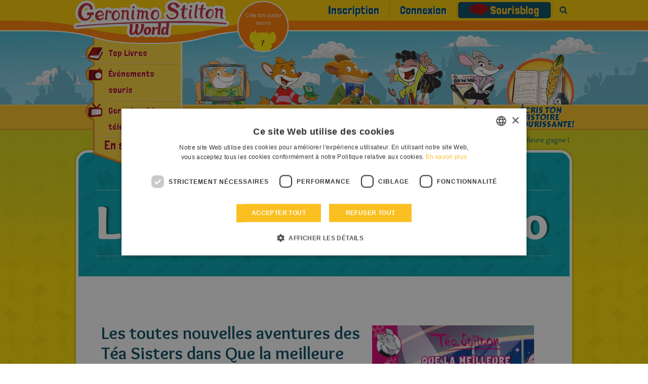

--- FILE ---
content_type: text/html; charset=UTF-8
request_url: https://geronimostilton.com/CA-fr/topo-blog/scheda.php?id=8878
body_size: 8782
content:
<!DOCTYPE HTML>
<!--[if IE 7 ]> <html xmlns="http://www.w3.org/1999/xhtml" xml:lang="fr" lang="fr" class="ie7"> <![endif]-->
<!--[if IE 8 ]> <html xmlns="http://www.w3.org/1999/xhtml" xml:lang="fr" lang="fr" class="ie8"> <![endif]-->
<!--[if IE 9 ]> <html xmlns="http://www.w3.org/1999/xhtml" xml:lang="fr" lang="fr" class="ie9"> <![endif]-->
<html xmlns="http://www.w3.org/1999/xhtml" xml:lang="fr" lang="fr">
<head>

										<title>Les toutes nouvelles aventures des T&eacute;a Sisters dans Que la meilleure gagne !: Sourisblog - Geronimo Stilton</title>

<meta http-equiv="Content-Type" content="text/html; charset=UTF-8" />
<meta name="viewport" content="width=device-width, initial-scale=1" />
<meta name="format-detection" content="address=no, date=no, email=no, telephone=no" />
<meta name="theme-color" content="#FED200">

<meta property="og:site_name" content="Geronimo Stilton" />
<meta property="og:type" content="website" />
<meta property="og:url" content="https://geronimostilton.com/CA-fr/topo-blog/" />
<meta property="og:title" content="Les toutes nouvelles aventures des T&eacute;a Sisters dans Que la meilleure gagne !: Sourisblog - Geronimo Stilton" />
<meta property="og:description" content="Mes ch&egrave;res lichettes d&rsquo;emmental, Septembre est enfin arriv&eacute; &agrave; Sourisia ! Les journ&eacute;es raccourcissent de plus en plus,..." />

<link rel="canonical" href="https://geronimostilton.com/CA-fr/topo-blog/" />
<meta name="description" content="Mes ch&egrave;res lichettes d&rsquo;emmental, Septembre est enfin arriv&eacute; &agrave; Sourisia ! Les journ&eacute;es raccourcissent de plus en plus,..." />

<link href="https://geronimostilton.com/favicon.ico" type="image/x-icon" rel="icon" />
<link href="https://geronimostilton.com/favicon.ico" type="image/x-icon" rel="shortcut icon" />

<link href="https://fonts.googleapis.com/css?family=Overlock:400,700,900,400italic,700italic,900italic%7CLondrina+Solid%7CCarter+One" rel="stylesheet" type="text/css" />

<link rel="stylesheet" type="text/css" media="all" href="https://geronimostilton.com/reload/css/common.css?k=ff98a694d1" />
<link rel="stylesheet" type="text/css" media="all" href="https://geronimostilton.com/reload/local/css/fr/menu.css?k=559ffe63ef" />






    <link rel="stylesheet" type="text/css" media="all" href="https://geronimostilton.com/reload/css/swipe.css?k=ff98a694d1" />
    <link rel="stylesheet" type="text/css" media="all" href="https://geronimostilton.com/reload/css/blog.css?k=ff98a694d1" />
    <link rel="stylesheet" type="text/css" media="all" href="https://geronimostilton.com/reload/css/mega-gallery.css?k=ff98a694d1" />
    <link rel="stylesheet" type="text/css" media="all" href="https://geronimostilton.com/reload/css/comments-common.css?k=ff98a694d1" />
    

<script type="text/javascript">
    (function(){
        window.la = 'fr';
        window.n_code = 'CA';
    }());
</script>
<!-- Google Tag Manager -->
<script type="text/javascript">
	dataLayer = [{
		"pageCategory":"Sourisblog",
		"pageLanguage":"CA-fr",
		"visitorLoginState":"not logged",
		"visitorId":""
	}];

    (function(w,d,s,l,i){w[l]=w[l]||[];w[l].push({'gtm.start':
            new Date().getTime(),event:'gtm.js'});var f=d.getElementsByTagName(s)[0],
        j=d.createElement(s),dl=l!='dataLayer'?'&l='+l:'';j.async=true;j.src=
        'https://www.googletagmanager.com/gtm.js?id='+i+dl;f.parentNode.insertBefore(j,f);
    })(window,document,'script','dataLayer','GTM-W92CTDL');

	// Current section
	window.section = 'Sourisblog';
</script>
<!-- End Google Tag Manager -->



<script type="text/javascript">
/* <![CDATA[ */
function controlla_captcha(evt,which) {

	evt = (evt) ? evt : event;

	var charCode = (evt.charCode) ? evt.charCode : ((evt.keyCode) ? evt.keyCode :
        ((evt.which) ? evt.which : 0));

	if ((charCode < 48 || charCode > 57) && charCode != 3 && charCode != 8 && charCode != 9 && charCode != 13 ) {
		alert("Tape le texte");
		return false;
	}


	return true;

}
function valid_cv(form) {
	field = form.msg;
	if(MyTrim(field.value)== '') {
		alert('Tape le texte');
		return false;
	}
	field  = form.captcha3;
	field1 = Number(form.captcha1.value);
	field2 = Number(form.captcha2.value);
	if(MyTrim(field.value) != field1+field2) {
		alert ('Écris le bon résultat');
		field.style.background = "#fff170";
		field.focus();
		return false;
	}

	// Nascondo il pulsante di invio
	$('#invia').slideUp();


	return true;
}

/* ]]> */
</script>
</head>	<body>
	<!-- TAGMANAGER -->
	<!-- Google Tag Manager (noscript) -->
<!--<noscript><iframe src="https://www.googletagmanager.com/ns.html?id=GTM-W92CTDL" height="0" width="0" style="display:none; visibility:hidden;"></iframe></noscript>-->
<!-- End Google Tag Manager (noscript) -->
	<!--//TAGMANAGER -->
		<!-- MESSAGGIO -->
		
		<!-- /MESSAGGIO -->

		<!-- NAVIGAZIONE -->
		<script type="text/javascript">
	// <![CDATA[
	// Aspettiamo jQuery prima di richiamarlo?
	function with_jquery(a){window.jQuery?a(window.jQuery):setTimeout(function(){with_jquery(a)},50)};
	// Aspettiamo TinyMCE prima di richiamarlo?
	function with_tinymce(a){window.tinymce?a(window.tinymce):setTimeout(function(){with_tinymce(a)},50)};
	// ]]>

</script>



<div id="menu_mobile_div">
	<header>
	    <div id="header" class="cont_nav_ini">
	        <div class="cont_nav_ini_top">
            	<div class="cont_nav_ini_center">
                    <div class="logo_stilton">
                        
                        <a href="https://geronimostilton.com/CA-fr/home/" id="logo" title="Geronimo Stilton World">
                            <img src="https://geronimostilton.com/reload/img/share/logo.png" alt="Geronimo Stilton World" title="Geronimo Stilton World"  class="logo_big" />
                        </a>

                    </div>
                    <div class="tendina fr">
                    	            													<ul id="main-menu-tendina"  >
						

								<li class="main-menu-900">
                  <a href="https://geronimostilton.com/CA-fr/libri_top/" class="" title="Top Livres">
										<div>
                      <span>
                        Top Livres                      </span>
                    </div>
                  </a>
                </li>
						

								<li class="main-menu-1400">
                  <a href="https://geronimostilton.com/CA-fr/topoeventi/" class="" title="Événements souris">
										<div>
                      <span>
                        Événements souris                      </span>
                    </div>
                  </a>
                </li>
						

								<li class="main-menu-1000">
                  <a href="https://geronimostilton.com/CA-fr/geronimo_tv/" class="" title="Geronimo à la télé">
										<div>
                      <span>
                        Geronimo à la télé                      </span>
                    </div>
                  </a>
                </li>
													</ul>
							                    													<ul id="main-menu-tendina-2">
														<li class="main-menu-1100">
                    <a href="https://geronimostilton.com/CA-fr/geronimo_mania/" class="" title="Geronimomania">
											<div>
	                      <span>Geronimomania</span>
	                    </div>
                    </a>
                </li>
														<li class="main-menu-1300">
                    <a href="https://geronimostilton.com/CA-fr/e-book/" class="" title="E-book &amp; App">
											<div>
	                      <span>E-book &amp; App</span>
	                    </div>
                    </a>
                </li>
														<li class="main-menu-1500">
                    <a href="https://geronimostilton.com/CA-fr/ultimissime_novita/" class="" title="Dernières nouvelles">
											<div>
	                      <span>Dernières nouvelles</span>
	                    </div>
                    </a>
                </li>
						
							</ul>
												                        <div class="scopri_piu">
                        	<div class="scopri_piu_apri" style="display:block;">
                            	En savoir plus                            </div>
                        	<div class="scopri_piu_chiudi">
                            	Continue                            </div>
                        </div>
						                    </div>

	<a href="https://geronimostilton.com/CA-fr/mio_stilton/topavatar.php" class="topavatar" title="Crée ton avatar souris">
		<span>Crée ton avatar souris</span>
	</a>




<ul class="menu_servizio" >
	<li>
		<a href="https://geronimostilton.com/CA-fr/registrati/" title="Inscription">Inscription</a>
	</li>
	<li>
		<a href="https://geronimostilton.com/CA-fr/login/" class="login_top" title="Connexion">Connexion</a>
	</li>


				<li class="main-menu-1800">
                    <a href="https://geronimostilton.com/CA-fr/topo-blog/"  class=" active topoblog">Sourisblog</a>
                </li>



                        <li class="menu_servizio_cerca">
                            <a href="#" class="cerca_top">Recherche</a>
                        </li>
                    </ul>
				</div>
            </div>

            <div id="scena_skyline">
                                <ul id="scene" class="scene">
                        <li class="layer" data-depth="1.00"><img src="https://geronimostilton.com/reload/img/share/nuvole_mini_top.png" title="Geronimo Stilton" alt="Geronimo Stilton" width="1920" height="145" /></li>
                            <li class="layer" data-depth="0.80"><img src="https://geronimostilton.com/reload/img/share/nuvole_big_top.png" title="Geronimo Stilton" alt="Geronimo Stilton" width="1920" height="145" /></li>
                            <li class="layer" data-depth="0.60"><img src="https://geronimostilton.com/reload/img/share/skyline_top.png" title="Geronimo Stilton" alt="Geronimo Stilton" width="1920" height="145" /></li>
                        </ul>
            </div>
            <div class="cont_nav_ini_btm">
            	<div class="cont_nav_ini_btm_center">
                    <nav>
                        								<ul id="main-menu">
															<li class="main-menu-200">
                                        <a href="https://geronimostilton.com/CA-fr/guarda/" title="Regarde" class="main-menu-">
                                            <span >Regarde</span>
                                        </a>
                                    </li>
															<li class="main-menu-300">
                                        <a href="https://geronimostilton.com/CA-fr/gioca/" title="Joue" class="main-menu-">
                                            <span >Joue</span>
                                        </a>
                                    </li>
															<li class="main-menu-400">
                                        <a href="https://geronimostilton.com/CA-fr/leggi/" title="Lis" class="main-menu-">
                                            <span >Lis</span>
                                        </a>
                                    </li>
															<li class="main-menu-600">
                                        <a href="https://geronimostilton.com/CA-fr/disegna/" title="Dessine" class="main-menu-">
                                            <span >Dessine</span>
                                        </a>
                                    </li>
															<li class="main-menu-500">
                                        <a href="https://geronimostilton.com/CA-fr/scrivi/" title="Écris" class="main-menu-">
                                            <span >Écris</span>
                                        </a>
                                    </li>
															<li class="main-menu-800">
                                        <a href="https://geronimostilton.com/CA-fr/kidselfpublishing/" title="Écris ton histoire assourissante!" class="main-menu-">
                                            <span >Écris ton histoire assourissante!</span>
                                        </a>
                                    </li>
						                        	</ul>
                        
                    </nav>
            	</div>
			</div>

        </div>




    </header>
</div>


		<!-- /NAVIGAZIONE -->

		<div class="contenitore_centrale">

			<!-- breadcrumb -->
			<div class="bread_top_inside">
	<div class="ele_bread">
		<div class="sc_categorie">
			<span itemscope="" itemtype="https://data-vocabulary.org/Breadcrumb">
				<a itemprop="url" href="https://geronimostilton.com/CA-fr/home/" title="Home">
					<span itemprop="title">Home</span>
				</a>
			</span> 

			› 
			<span itemscope="" itemtype="https://data-vocabulary.org/Breadcrumb">
				<a itemprop="url" href="https://geronimostilton.com/CA-fr/topo-blog/" title="Sourisblog">
					<span itemprop="title">Sourisblog</span>
				</a>
			</span>		









			› 
			<span itemscope="" itemtype="https://data-vocabulary.org/Breadcrumb">
				<a itemprop="url" href="https://geronimostilton.com/CA-fr/topo-blog/scheda.php?id=8878" title="Les toutes nouvelles aventures des T&eacute;a Sisters dans Que la meilleure gagne !">
					<span itemprop="title">Les toutes nouvelles aventures des T&eacute;a Sisters dans Que la meilleure gagne !</span>
				</a>
			</span>		
		</div>
	</div>
</div>
			<!-- /breadcrumb -->

			<div class="blocco_scheda">
				<div class="blog_tit">
					<img src="https://geronimostilton.com/reload/local/img/fr/logo-blog.png" alt="Il Blog di Geronimo" title="Il Blog di Geronimo" />
				</div>
				<div class="blog_single" itemscope itemtype="https://schema.org/BlogPosting">
					<div class="testo_blog_single">
                    	<div class="img_blog_single">
						<a href="https://geronimostilton.com/upload/assets/files/CA,250,-1,8878/31151-0.jpg" rel="zoom" class="davibox_gallery" title="Les toutes nouvelles aventures des Téa Sisters dans Que la meilleure gagne !">							<img src="https://geronimostilton.com/upload/assets/files/CA,250,-1,8878/31151-3.jpg" alt="Les toutes nouvelles aventures des Téa Sisters dans Que la meilleure gagne !" title="Les toutes nouvelles aventures des Téa Sisters dans Que la meilleure gagne !" />
						</a>						<ul class="pulsanti_blog">
							<li >
								<a href="https://geronimostilton.com/upload/assets/files/CA,250,-1,8878/31154-3.jpg" rel="fotogallery" class="davibox_gallery foto" title="Les toutes nouvelles aventures des Téa Sisters dans Que la meilleure gagne !">
									Regardez la galerie								</a>
							</li>
							<li style="display:none;">
								<a href="https://geronimostilton.com/upload/assets/files/CA,250,-1,8878/31153-3.jpg" rel="fotogallery" class="davibox_gallery foto" title="Les toutes nouvelles aventures des Téa Sisters dans Que la meilleure gagne !">
									Regardez la galerie								</a>
							</li>
							<li style="display:none;">
								<a href="https://geronimostilton.com/upload/assets/files/CA,250,-1,8878/31152-3.jpg" rel="fotogallery" class="davibox_gallery foto" title="Les toutes nouvelles aventures des Téa Sisters dans Que la meilleure gagne !">
									Regardez la galerie								</a>
							</li>
                                                        						</ul>
					</div>
						<h1 itemprop="name" class="tit_blog_single">Les toutes nouvelles aventures des T&eacute;a Sisters dans Que la meilleure gagne !</h1>
						<div class="pubb_da">
							<meta itemprop="datePublished" content="2014-9-11"/>
							11 Septembre 2014						</div>
						<div class="txt_blog_single"  itemprop="description" content="&nbsp;
&nbsp;
Mes ch&egrave;res lichettes d&rsquo;emmental,&nbsp;
&nbsp;
Septembre est enfin arriv&eacute...">
							<p>&nbsp;</p>
<p>&nbsp;</p>
<p>Mes ch&egrave;res lichettes d&rsquo;emmental,&nbsp;</p>
<p>&nbsp;</p>
<p>Septembre est enfin arriv&eacute; &agrave; Sourisia ! Les journ&eacute;es raccourcissent de plus en plus, la ville grouille de rongeurs tout juste rentr&eacute;s de vacances et de souriceaux et souricettes qui, comme vous, ont repris le chemin de l&rsquo;&eacute;cole&hellip;</p>
<p>Ce matin, j&rsquo;&eacute;tais bien plong&eacute; dans mes pens&eacute;es, quand &agrave; l&rsquo;improviste, une moto aux couleurs du fromage a fait irruption dans mon bureau, en me faisant faire un saut de bien 5 tomes de haut de trouille ! Scouit !</p>
<p>&nbsp;&laquo;&nbsp;Hey, Gero ! Te serais-tu mis par hasard des boules de mozzarelle dans les oreilles ou quoi ? &raquo; s&rsquo;est exclam&eacute;e T&eacute;a en retirant son casque. &laquo;&nbsp;&Ccedil;a fait une heure que j&rsquo;essaie de t&rsquo;appeler et tu ne me r&eacute;ponds pas ! Bon, aujourd&rsquo;hui j&rsquo;ai trop de choses &agrave; faire pour perdre du temps en bavardages, tiens, les premi&egrave;res photos de mon prochain reportage sont pr&ecirc;tes ! &Agrave; propos, &ccedil;a fait d&eacute;j&agrave; une semaine que je t&rsquo;ai donn&eacute; le manuscrit de mon nouveau roman, quand comptes-tu le publier ? Les lecteurs n&rsquo;arrivent plus &agrave; retenir leur moustache de h&acirc;te et de curiosit&eacute; !&nbsp;&raquo;</p>
<p>&nbsp;</p>
<p>Scouit, d&egrave;s que j&rsquo;ai entendu le mot publication, j&rsquo;ai tout de suite pens&eacute; &agrave; vous, chers amis du sourisblog. Voil&agrave; une nouvelle fantasouristique qui vous remettra du baume au c&oelig;ur ! En plus, avec les vacances, je n&rsquo;ai m&ecirc;me pas trouv&eacute; le temps de vous mettre la puce &agrave; l&rsquo;oreille et je suis certain que vous scouitez d&rsquo;impatience de lire de nouvelles aventures, pas vrai ?</p>
<p>Et bien, je ne vous fais pas attendre une minute de plus en vous d&eacute;voilant donc le titre du prochain roman de ma s&oelig;ur T&eacute;a, qui sortira au mois de Septembre dans toutes les librairies !</p>
<p>&nbsp;</p>
<p>Il s&rsquo;agit d&rsquo;une nouvelle enqu&ecirc;te des T&eacute;a Sisters dans QUE LA MEILLEURE GAGNE ! Et voici pour vous en avant-premi&egrave;re un petit aper&ccedil;u&nbsp;:</p>
<p>&nbsp;</p>
<p>Pour s&rsquo;occuper pendant les vacances, Nicky et ses amis Craig et Elly ont eu une super id&eacute;e: organiser un grand championnat de sport. Des centaines de spectateurs de toute l&rsquo;Ile des Baleines sont venus assister aux &eacute;preuves de plongeon, d&rsquo;escrime, de cano&euml; et de gymnastique rythmique ! Dans les gradins comme sur le terrain, tout le monde s&rsquo;interroge : qui est le myst&eacute;rieux athl&egrave;te qui se cache sous un masque d&rsquo;escrime ? Pourquoi Nicky la sportive a-t-elle soudain perdu tous ses moyens ? Et qui de Colette ou Vanilla remportera la m&eacute;daille de gymnastique ?...</p>
<p>&nbsp;</p>
<p>Pour tous les rongeurs qui aiment et se retrouvent dans les valeurs du sport, de l&rsquo;esprit d&rsquo;&eacute;quipe et du sens de l&rsquo;effort, voici une nouvelle aventure des T&eacute;a Sisters pour le moins athl&eacute;tique, et je dois dire, tr&egrave;s palpitante !</p>
<p>&nbsp;</p>
<p>Mes chers amis, ce n&rsquo;est pas fini! La rentr&eacute;e d&rsquo;&eacute;cole est aussi synonyme de rentr&eacute;e litt&eacute;raire ici sur l&rsquo;Ile des Souris et les prochains mois &agrave; venir nous, ou plut&ocirc;t, vous r&eacute;serve encore de fromageuses surprises ! Et, je peux vous garantir qu&rsquo;elles seront toutes plus assourissantes que les autres, parole d&rsquo;honneur de rongeur ! Mais je ne compte pas vous d&eacute;voiler tout tout de suite, je garde un peu de myst&egrave;res et de surprises pour les prochaines semaines ! Alors, restez connect&eacute;s chers amis ! Scouit !</p>
<p>&nbsp;</p>
<p>&Agrave; bient&ocirc;t !</p>
<p>&nbsp;</p>
<p>Votre ami Geronimo Stilton</p>
<p>&nbsp;</p>
<p>&nbsp;</p>
<p>&nbsp;</p>						</div>
						<div class="blog_info">
							<div class="info_star_2">
<script type="text/javascript">
	// <![CDATA[
	// VALORE INIZIALE STELLE
	valore_def = new Array();
	valore_def [8878] = 1;

	function activate_rating($) {
		// ANIMAZIONE STELLE
		$(function() {
			$("div.mie_stelle ul li a").hover(function () {
				valore = $(this).attr("tabindex");
				idstars =  $(this).attr("lang");
				if (valore_def[idstars] != 0){
					$("#cont-ui-stars-star_"+idstars +" ul li a").removeClass('ui-stars-star_over');
					$("#cont-ui-stars-star_"+idstars +" ul li a").removeClass('ui-stars-star_over50');
					for(i=0; i<=valore; i++) {
						$("#cont-ui-stars-star_"+idstars +" ul li a[tabindex='"+i+"']").addClass('ui-stars-star_over');
						$("#ajax_response_"+idstars).html(valore+" "+ (valore == 1 ? "ÉTOILE" : "ÉTOILES"));
					}
				}
			},

			function () {
				if (valore_def[idstars] != 0){
					$("#cont-ui-stars-star_"+idstars +" ul li a").removeClass('ui-stars-star_over');
					$("#cont-ui-stars-star_"+idstars +" ul li a").removeClass('ui-stars-star_over50');

					// valore iniziale
					if ( idstars == 8878 ) {
						$("#ajax_response_"+idstars).html("0 (0 Votes)");
					}
				}
			});
		});

		// SE SONO LOGGATO QUESTO E' ACCESO
	}
	with_jquery(activate_rating);
	// ]]>
	</script>
	<div class="blocco_star">
		<div class="blocco_star2">
			<div class="blocco_star2_1"><b>VOTER</b></div>
			<div class="blocco_star2_2">
				<div id="cont-ui-stars-star_8878" class="mie_stelle">
				<ul class="cont-ui-stars-star">
										<li><a href="javascript:void(0);" lang="8878" tabindex="1" class="ui-stars-star_ini pulslogin login_top">1 VOTER</a></li>
										<li><a href="javascript:void(0);" lang="8878" tabindex="2" class="ui-stars-star_ini pulslogin login_top">2 ÉTOILE</a></li>
										<li><a href="javascript:void(0);" lang="8878" tabindex="3" class="ui-stars-star_ini pulslogin login_top">3 ÉTOILE</a></li>
										<li><a href="javascript:void(0);" lang="8878" tabindex="4" class="ui-stars-star_ini pulslogin login_top">4 ÉTOILE</a></li>
										<li><a href="javascript:void(0);" lang="8878" tabindex="5" class="ui-stars-star_ini pulslogin login_top">5 ÉTOILE</a></li>
				</ul>
			</div>
		</div>
		<div class="blocco_star2_3" style="position:relative;" itemscope itemtype="https://data-vocabulary.org/Review-aggregate">
			<div id="loader" style="display:none;position:absolute; left:0; top:0; width:30px; height:20px;">
				<img src="https://geronimostilton.com/img/share/crystal-arrows.gif" alt="Please wait" title="Please wait" />
			</div>
			<p id="ajax_response_8878" itemprop="rating" itemscope itemtype="https://data-vocabulary.org/Rating">
				<span itemprop="average">0</span>
				(<span itemprop="count">0</span> Votes)
				<meta itemprop="best" content="5"/>
				<meta itemprop="worst" content="1"/>
			</p>
		</div>
	</div>
</div>
							</div>
							<div class="info_consiglia">
								<a href="https://geronimostilton.com/CA-fr/segnala/?id=8878" class="email">Envoyer &agrave; un ami</a>							</div>

							
						</div>
					</div>
				</div>

				<div class="prec_succ_blog">
                	<p>Voir aussi</p>
                	<div class="nav_blog">
					<div class="prec_blog">
						<a href="/CA-fr/topo-blog/scheda.php?id=9020" title="Une rentr&eacute;e litt&eacute;raire en poils et moustaches avec Le Tr&eacute;sor de Piratrouk le piraton">
							Une rentr&eacute;e litt&eacute;raire en poils et moustaches avec Le Tr&eacute;sor de Piratrouk le piraton						</a>
					</div>
					<div class="succ_blog">
						<a href="/CA-fr/topo-blog/scheda.php?id=8814" title="UN &Eacute;T&Eacute; SOURISSIEN SOUS LE SIGNE DU SPORT !!">
							UN &Eacute;T&Eacute; SOURISSIEN SOUS LE SIGNE DU SPORT !!						</a>
					</div>
                    </div>
				</div>

				<div class="comments_blog">
					<style>
					  @import url('https://geronimostilton.com/reload/css/rdf11.css?k=ff98a694d1') screen and (min-device-width: 768px);
					  @import url('https://geronimostilton.com/reload/css/rdf11-m.css?k=ff98a694d1') screen and (max-device-width: 767px);
					</style>
					<a name="form"></a>
					
					<h2 class="commenta_libro">
						Commenter aussi l'article					</h2>
		<div class="form_commenti">
				
			<div class="risultato_invia">
                            <a href="https://geronimostilton.com/CA-fr/login/" class="farelogin login_top">
                                Identifie-toi pour ajouter un commentaire                            </a>
                            <a href="https://geronimostilton.com/CA-fr/registrati/" class="registrati">
                                <span>Inscription</span>
                            </a>
                            <a href="https://geronimostilton.com/CA-fr/login/" class="login login_top">
                              <span>Login</span>
                            </a>
                        </div>
		</div>



					<h3 class="commenti_libro">Commentaires</h3>
					<ul class="elenco_commenti ">
		<li>
			<div class="avatar">
									<img src="https://geronimostilton.com/upload/users/8/8fb14525212d0dbc6fc59fe259f740ce/avatar-5.png?1459368343" alt="starwarsgirl" />
							</div>
			
			<div class="commento">
				<p class="nome_utente">
											starwarsgirl									</p>
			    <div class="data_pubblicazione_testo_commento">
					<p class="data_pubblicazione">Publié <br /> 2016-03-29</p>
					<p class="testo_commento">La fille est trop belle!</p>
				</div>
			</div>
		</li>
		<li>
			<div class="avatar">
									<img src="https://geronimostilton.com/upload/users/6/6ada9fed41082ea0e44c3b78d9043e35/avatar-5.png?1458903097" alt="lolipop" />
							</div>
			
			<div class="commento">
				<p class="nome_utente">
											lolipop									</p>
			    <div class="data_pubblicazione_testo_commento">
					<p class="data_pubblicazione">Publié <br /> 2016-03-25</p>
					<p class="testo_commento">Il a l'aire bon!</p>
				</div>
			</div>
		</li>
		<li>
			<div class="avatar">
									<img src="https://geronimostilton.com/upload/users/e/e3750176efac9d842af7439a8e0e3a7e/avatar-5.png?1421602557" alt="fauteuil416" />
							</div>
			
			<div class="commento">
				<p class="nome_utente">
											fauteuil416									</p>
			    <div class="data_pubblicazione_testo_commento">
					<p class="data_pubblicazione">Publié <br /> 2014-12-10</p>
					<p class="testo_commento">j'ai ce livre et je l'ai lu. c'est trop bon!</p>
				</div>
			</div>
		</li>
		<li>
			<div class="avatar">
									<img src="https://geronimostilton.com/upload/users/0/0bc713c9a9112f90f1633ee4c3e5feba/avatar-5.png?1415453346" alt="tea123stilton456" />
							</div>
			
			<div class="commento">
				<p class="nome_utente">
											tea123stilton456									</p>
			    <div class="data_pubblicazione_testo_commento">
					<p class="data_pubblicazione">Publié <br /> 2014-11-08</p>
					<p class="testo_commento">j'aime beaucoup c'est bien !!</p>
				</div>
			</div>
		</li>
		<li>
			<div class="avatar">
									<img src="https://geronimostilton.com/upload/users/4/4ca6f1f3b9f0bd7e5084e682075da0f6/avatar-5.png?1501709669" alt="Goudallen" />
							</div>
			
			<div class="commento">
				<p class="nome_utente">
											Goudallen									</p>
			    <div class="data_pubblicazione_testo_commento">
					<p class="data_pubblicazione">Publié <br /> 2014-09-13</p>
					<p class="testo_commento">Le livre semble assouriante. Je ne peux pas attendre de le lire!</p>
				</div>
			</div>
		</li>
<ul>

				</div>
			</div>
			<!-- BANNER -->
			        <div class="spazio_banner"> <ul class="spazio_banner_cont">
<li class="c4"><a href="https://geronimostilton.com/FR-fr/mio_stilton/topavatar.php" title="Topavatar"><img src="https://geronimostiltoncom.cdn-immedia.net/upload/assets/files/CA,1001,-1,10378/35531-3.jpg?_=1444749896"   alt="Topavatar" /></a></li></ul></div>
    			<!-- /BANNER -->

			<!-- FOOTER -->
<div id="footer" class="footer_fr">
	<div id="footer-1" >
	    
      	<a href="https://geronimostilton.com/CA-fr/home/" class="stilton_footer" title="Geronimo Stilton World"></a>
	</div>
	<div class="idea">
		<img src="https://geronimostilton.com//reload/img/share/stilton_creator.png" alt="Geronimo Stilton">
			<p>From an idea of Elisabetta Dami</p>
				
	</div>
	<div id="footer-2">
		<ul>

	
			<li><a href="https://geronimostilton.com/CA-fr/filosofia/">&raquo; La philosophie de Geronimo Stilton</a></li>

	
			<li><a href="https://geronimostilton.com/">&raquo; Langues</a></li>

	
			<li><a href="https://geronimostilton.com/CA-fr/note_legali/">&raquo; Legal Notes-Privacy Policy</a></li>

	
			<li><a href="https://geronimostilton.com/CA-fr/terms/" id="termsnotice">&raquo; Conditions d'utilisation</a></li>

	
			<li><a href="https://geronimostilton.com/CA-fr/cookie-policy/">&raquo; Cookie Policy</a></li>

	
			<li><a href="https://geronimostilton.com/CA-fr/contatti/">&raquo; Contacts</a></li>

	
			<li><a href="https://geronimostilton.com/CA-fr/credits/">&raquo; Crédits</a></li>
			            </ul>



		<div class="back_home">
        	<a href="https://geronimostilton.com/CA-fr/home/" title="Page d'accueil">
            	Page d'accueil            </a>
        </div>
		<div id="credits">
			&copy; All rights reserved: International Characters Srl & Atlantyca Srl - VAT N. 05426990965
		</div>
	</div></div>
<!-- FOOTER -->




		</div>

		<div class="apri_ricerca">
    <button type="button" class="ricerca-overlay-close">Chiudi</button>


    
    <a href="https://geronimostilton.com/CA-fr/home/" class="logo-big" title="Geronimo Stilton World">
        <img src="https://geronimostilton.com/reload/img/share/logo.png" alt="Geronimo Stilton World" title="Geronimo Stilton World" width="308" height="74"/>
    </a>
    <div class="apri_ricerca_pad">
        <div class="animation">
        <script type="text/javascript">
		// <![CDATA[
		function validcerca(form) {

			field=form.f;
			if(MyTrim(field.value)=='') {
				alert ('Inserire una o piu\' parole da ricercare');
				return false;
			}

			return true;
		}
		// ]]>
		</script>
        <form id="xform2" method="get" action="../cerca/" accept-charset="UTF-8" onsubmit="return validcerca(this)">
            <div class="container-inline">
                <input type="text" class="inpcerca" name="f" id="ricerca" value="" placeholder="Recherche" />
            </div>
            <div class="form-actions form-wrapper">
                <input type="submit" id="xcerca" name="cerca" class="pulsantecerca" />
            </div>
        </form>
        </div>
    </div>
</div>
		<script src="https://www.google.com/recaptcha/api.js?onload=recaptchaCallback&render=explicit" async defer></script>

<div class="apri_login">
    <button type="button" class="login-overlay-close">Chiudi</button>


    
    <a href="https://geronimostilton.com/CA-fr/home/" class="logo-big" title="Geronimo Stilton World">
        <img src="https://geronimostilton.com/reload/img/share/logo.png" alt="Geronimo Stilton World" title="Geronimo Stilton World" width="308" height="74"/>
    </a>
    <div class="apri_login_pad">
        <div class="animation">
            <script type="text/javascript">
			/* <![CDATA[ */
			function validloginpp(event) 
            {
                event.preventDefault();

                var form = event.target.closest('form');

                field=form.username;
				if(MyTrim(field.value)=='') {
					alert ('Entre ton pseudo');
					field.focus();
					return false;
				}

				field=form.password;
				if(MyTrim(field.value)=='') {
					alert ('Entre ton mot de passe');
					field.focus();
					return false;
				}

                grecaptcha.ready(function () {

                    grecaptcha
                        .execute(popupLoginId, { action: 'login' })
                        .then(function(token){
                            form.submit();
                        })
                        .catch(function(error){
                            return false;
                        });
                        
                });
			}
			/* ]]> */
			</script>
            <form id="formpopup" method="post" action="https://geronimostilton.com/php/login-slave.php">
                <div class="container-inline">
                    <input type="text" name="username" id="username_pp" class="input_popup_int_1"  placeholder="Pseudo" autocomplete="off" />
                    <input type="password" name="password" id="password_pp" class="input_popup_int_1" placeholder="Mot de passe" />
                    <div class="ricordati_link">
                        <div class="ricordati_link_1">
                            <input type="checkbox" name="rememberme" id="rememberme" />
                            <label for="rememberme">Se souvenir de moi</label>
                        </div>
                        <div class="ricordati_link_2">
                        	<a rel="nofollow" href="https://geronimostilton.com/CA-fr/registrati/">Pas encore inscrit ? Inscription</a>
							<a rel="nofollow" href="https://geronimostilton.com/CA-fr/login/?s=2">Mot de passe oublié ? Retrouver le mot de passe</a>
                        </div>
                    </div>

                    <div id="popup_grecaptcha_login" class="g-recaptcha"></div>

                </div>
                <div class="form-actions form-wrapper">
                    <span onclick="return validloginpp(event)" class="invia" id="invia3" style="line-height: 6rem;width: 140px;">Entrer</span>
                </div>
                <div style="display:none;">
                    <input type="hidden" name="n_code" value="CA" />
                    <input type="hidden" name="la" value="fr" />
                    <input type="hidden" name="ref" value="%2FCA-fr%2Ftopo-blog%2Fscheda.php%3Fid%3D8878" />
                </div>
            </form>
        </div>
    </div>
</div>

<script>
    var siteKey = "6LesIiMpAAAAAJ56OC0sEqoylyw0YVu733FCAI35"
</script>
		<!-- MEGA GALLERY -->

<div id="content_gallery"></div>

<div class="gallery_100">

    <div id="gallery"></div>

    <a href="#" onClick="gallery_enlarge(document.documentElement); return false;" class="gallery_enlarge_link"><img src="https://geronimostilton.com/reload/img/mega_gallery/enlarge.png" alt="Enlarge" title="Enlarge" /></a>
    <a href="#" onClick="gallery_dislarge(); return false;" class="gallery_dislarge_link"><img src="https://geronimostilton.com/reload/img/mega_gallery/dislarge.png" alt="Dislarge" title="Dislarge" /></a>
    <a href="#" onClick="gallery_close(); return false;" class="gallery_close_link"><img src="https://geronimostilton.com/reload/img/mega_gallery/close.png" alt="Close" title="Close" /></a>
    <a href="#" onClick="gallery_previous(); return false;" class="gallery_prev_link"><img src="https://geronimostilton.com/reload/img/mega_gallery/prev.png" alt="Previous" title="Previous" id="gallery_link_prev" class="dis" /></a>
    <a href="#" onClick="gallery_next(); return false;" class="gallery_next_link"><img src="https://geronimostilton.com/reload/img/mega_gallery/next.png" alt="Next" title="Next" id="gallery_link_next" /></a>
</div>

<!-- /MEGA GALLERY --> 		<script type="text/javascript" src="//code.jquery.com/jquery-3.3.1.min.js"></script>
<script type="text/javascript" src="//code.jquery.com/jquery-migrate-3.0.0.min.js"></script>
	<script type="text/javascript" src="https://geronimostilton.com/reload/jscripts/jquery.parallax.js?k=559ffe63ef"></script>

<!-- | emojiarea -->
<script src="https://geronimostilton.com/reload/jscripts/emojiarea/jquery.emojiarea.js?k=559ffe63ef"></script>
<link rel="stylesheet" type="text/css" media="all" href="https://geronimostilton.com/reload/css/emojiarea/jquery.emojiarea.css?k=ff98a694d1" />
<!-- emojiarea | -->
<script type="text/javascript" src="https://geronimostilton.com/reload/jscripts/common.js?k=559ffe63ef"></script>
<script type="text/javascript" src="https://geronimostilton.com/reload/jscripts/jtagmanager.js?k=559ffe63ef"></script>
<!-- RDF11 -->
<script type="text/javascript" src="https://geronimostilton.com/reload/jscripts/rdf11.js?k=559ffe63ef"></script>
		<script type="text/javascript" src="https://geronimostilton.com/reload/jscripts/fastclick.js?k=559ffe63ef"></script>
		<script type="text/javascript" src="https://geronimostilton.com/reload/jscripts/jquery.easing.min.js?k=559ffe63ef"></script>
		<script type="text/javascript" src="https://geronimostilton.com/reload/jscripts/jquery.touchSwipe.js?k=559ffe63ef"></script>
		<script type="text/javascript" src="https://geronimostilton.com/reload/jscripts/mega-gallery.js?k=559ffe63ef"></script>
			</body>
</html>


--- FILE ---
content_type: text/html; charset=utf-8
request_url: https://www.google.com/recaptcha/api2/anchor?ar=1&k=6LesIiMpAAAAAJ56OC0sEqoylyw0YVu733FCAI35&co=aHR0cHM6Ly9nZXJvbmltb3N0aWx0b24uY29tOjQ0Mw..&hl=en&v=PoyoqOPhxBO7pBk68S4YbpHZ&theme=light&size=invisible&anchor-ms=20000&execute-ms=30000&cb=kvh1iphnrn6q
body_size: 48800
content:
<!DOCTYPE HTML><html dir="ltr" lang="en"><head><meta http-equiv="Content-Type" content="text/html; charset=UTF-8">
<meta http-equiv="X-UA-Compatible" content="IE=edge">
<title>reCAPTCHA</title>
<style type="text/css">
/* cyrillic-ext */
@font-face {
  font-family: 'Roboto';
  font-style: normal;
  font-weight: 400;
  font-stretch: 100%;
  src: url(//fonts.gstatic.com/s/roboto/v48/KFO7CnqEu92Fr1ME7kSn66aGLdTylUAMa3GUBHMdazTgWw.woff2) format('woff2');
  unicode-range: U+0460-052F, U+1C80-1C8A, U+20B4, U+2DE0-2DFF, U+A640-A69F, U+FE2E-FE2F;
}
/* cyrillic */
@font-face {
  font-family: 'Roboto';
  font-style: normal;
  font-weight: 400;
  font-stretch: 100%;
  src: url(//fonts.gstatic.com/s/roboto/v48/KFO7CnqEu92Fr1ME7kSn66aGLdTylUAMa3iUBHMdazTgWw.woff2) format('woff2');
  unicode-range: U+0301, U+0400-045F, U+0490-0491, U+04B0-04B1, U+2116;
}
/* greek-ext */
@font-face {
  font-family: 'Roboto';
  font-style: normal;
  font-weight: 400;
  font-stretch: 100%;
  src: url(//fonts.gstatic.com/s/roboto/v48/KFO7CnqEu92Fr1ME7kSn66aGLdTylUAMa3CUBHMdazTgWw.woff2) format('woff2');
  unicode-range: U+1F00-1FFF;
}
/* greek */
@font-face {
  font-family: 'Roboto';
  font-style: normal;
  font-weight: 400;
  font-stretch: 100%;
  src: url(//fonts.gstatic.com/s/roboto/v48/KFO7CnqEu92Fr1ME7kSn66aGLdTylUAMa3-UBHMdazTgWw.woff2) format('woff2');
  unicode-range: U+0370-0377, U+037A-037F, U+0384-038A, U+038C, U+038E-03A1, U+03A3-03FF;
}
/* math */
@font-face {
  font-family: 'Roboto';
  font-style: normal;
  font-weight: 400;
  font-stretch: 100%;
  src: url(//fonts.gstatic.com/s/roboto/v48/KFO7CnqEu92Fr1ME7kSn66aGLdTylUAMawCUBHMdazTgWw.woff2) format('woff2');
  unicode-range: U+0302-0303, U+0305, U+0307-0308, U+0310, U+0312, U+0315, U+031A, U+0326-0327, U+032C, U+032F-0330, U+0332-0333, U+0338, U+033A, U+0346, U+034D, U+0391-03A1, U+03A3-03A9, U+03B1-03C9, U+03D1, U+03D5-03D6, U+03F0-03F1, U+03F4-03F5, U+2016-2017, U+2034-2038, U+203C, U+2040, U+2043, U+2047, U+2050, U+2057, U+205F, U+2070-2071, U+2074-208E, U+2090-209C, U+20D0-20DC, U+20E1, U+20E5-20EF, U+2100-2112, U+2114-2115, U+2117-2121, U+2123-214F, U+2190, U+2192, U+2194-21AE, U+21B0-21E5, U+21F1-21F2, U+21F4-2211, U+2213-2214, U+2216-22FF, U+2308-230B, U+2310, U+2319, U+231C-2321, U+2336-237A, U+237C, U+2395, U+239B-23B7, U+23D0, U+23DC-23E1, U+2474-2475, U+25AF, U+25B3, U+25B7, U+25BD, U+25C1, U+25CA, U+25CC, U+25FB, U+266D-266F, U+27C0-27FF, U+2900-2AFF, U+2B0E-2B11, U+2B30-2B4C, U+2BFE, U+3030, U+FF5B, U+FF5D, U+1D400-1D7FF, U+1EE00-1EEFF;
}
/* symbols */
@font-face {
  font-family: 'Roboto';
  font-style: normal;
  font-weight: 400;
  font-stretch: 100%;
  src: url(//fonts.gstatic.com/s/roboto/v48/KFO7CnqEu92Fr1ME7kSn66aGLdTylUAMaxKUBHMdazTgWw.woff2) format('woff2');
  unicode-range: U+0001-000C, U+000E-001F, U+007F-009F, U+20DD-20E0, U+20E2-20E4, U+2150-218F, U+2190, U+2192, U+2194-2199, U+21AF, U+21E6-21F0, U+21F3, U+2218-2219, U+2299, U+22C4-22C6, U+2300-243F, U+2440-244A, U+2460-24FF, U+25A0-27BF, U+2800-28FF, U+2921-2922, U+2981, U+29BF, U+29EB, U+2B00-2BFF, U+4DC0-4DFF, U+FFF9-FFFB, U+10140-1018E, U+10190-1019C, U+101A0, U+101D0-101FD, U+102E0-102FB, U+10E60-10E7E, U+1D2C0-1D2D3, U+1D2E0-1D37F, U+1F000-1F0FF, U+1F100-1F1AD, U+1F1E6-1F1FF, U+1F30D-1F30F, U+1F315, U+1F31C, U+1F31E, U+1F320-1F32C, U+1F336, U+1F378, U+1F37D, U+1F382, U+1F393-1F39F, U+1F3A7-1F3A8, U+1F3AC-1F3AF, U+1F3C2, U+1F3C4-1F3C6, U+1F3CA-1F3CE, U+1F3D4-1F3E0, U+1F3ED, U+1F3F1-1F3F3, U+1F3F5-1F3F7, U+1F408, U+1F415, U+1F41F, U+1F426, U+1F43F, U+1F441-1F442, U+1F444, U+1F446-1F449, U+1F44C-1F44E, U+1F453, U+1F46A, U+1F47D, U+1F4A3, U+1F4B0, U+1F4B3, U+1F4B9, U+1F4BB, U+1F4BF, U+1F4C8-1F4CB, U+1F4D6, U+1F4DA, U+1F4DF, U+1F4E3-1F4E6, U+1F4EA-1F4ED, U+1F4F7, U+1F4F9-1F4FB, U+1F4FD-1F4FE, U+1F503, U+1F507-1F50B, U+1F50D, U+1F512-1F513, U+1F53E-1F54A, U+1F54F-1F5FA, U+1F610, U+1F650-1F67F, U+1F687, U+1F68D, U+1F691, U+1F694, U+1F698, U+1F6AD, U+1F6B2, U+1F6B9-1F6BA, U+1F6BC, U+1F6C6-1F6CF, U+1F6D3-1F6D7, U+1F6E0-1F6EA, U+1F6F0-1F6F3, U+1F6F7-1F6FC, U+1F700-1F7FF, U+1F800-1F80B, U+1F810-1F847, U+1F850-1F859, U+1F860-1F887, U+1F890-1F8AD, U+1F8B0-1F8BB, U+1F8C0-1F8C1, U+1F900-1F90B, U+1F93B, U+1F946, U+1F984, U+1F996, U+1F9E9, U+1FA00-1FA6F, U+1FA70-1FA7C, U+1FA80-1FA89, U+1FA8F-1FAC6, U+1FACE-1FADC, U+1FADF-1FAE9, U+1FAF0-1FAF8, U+1FB00-1FBFF;
}
/* vietnamese */
@font-face {
  font-family: 'Roboto';
  font-style: normal;
  font-weight: 400;
  font-stretch: 100%;
  src: url(//fonts.gstatic.com/s/roboto/v48/KFO7CnqEu92Fr1ME7kSn66aGLdTylUAMa3OUBHMdazTgWw.woff2) format('woff2');
  unicode-range: U+0102-0103, U+0110-0111, U+0128-0129, U+0168-0169, U+01A0-01A1, U+01AF-01B0, U+0300-0301, U+0303-0304, U+0308-0309, U+0323, U+0329, U+1EA0-1EF9, U+20AB;
}
/* latin-ext */
@font-face {
  font-family: 'Roboto';
  font-style: normal;
  font-weight: 400;
  font-stretch: 100%;
  src: url(//fonts.gstatic.com/s/roboto/v48/KFO7CnqEu92Fr1ME7kSn66aGLdTylUAMa3KUBHMdazTgWw.woff2) format('woff2');
  unicode-range: U+0100-02BA, U+02BD-02C5, U+02C7-02CC, U+02CE-02D7, U+02DD-02FF, U+0304, U+0308, U+0329, U+1D00-1DBF, U+1E00-1E9F, U+1EF2-1EFF, U+2020, U+20A0-20AB, U+20AD-20C0, U+2113, U+2C60-2C7F, U+A720-A7FF;
}
/* latin */
@font-face {
  font-family: 'Roboto';
  font-style: normal;
  font-weight: 400;
  font-stretch: 100%;
  src: url(//fonts.gstatic.com/s/roboto/v48/KFO7CnqEu92Fr1ME7kSn66aGLdTylUAMa3yUBHMdazQ.woff2) format('woff2');
  unicode-range: U+0000-00FF, U+0131, U+0152-0153, U+02BB-02BC, U+02C6, U+02DA, U+02DC, U+0304, U+0308, U+0329, U+2000-206F, U+20AC, U+2122, U+2191, U+2193, U+2212, U+2215, U+FEFF, U+FFFD;
}
/* cyrillic-ext */
@font-face {
  font-family: 'Roboto';
  font-style: normal;
  font-weight: 500;
  font-stretch: 100%;
  src: url(//fonts.gstatic.com/s/roboto/v48/KFO7CnqEu92Fr1ME7kSn66aGLdTylUAMa3GUBHMdazTgWw.woff2) format('woff2');
  unicode-range: U+0460-052F, U+1C80-1C8A, U+20B4, U+2DE0-2DFF, U+A640-A69F, U+FE2E-FE2F;
}
/* cyrillic */
@font-face {
  font-family: 'Roboto';
  font-style: normal;
  font-weight: 500;
  font-stretch: 100%;
  src: url(//fonts.gstatic.com/s/roboto/v48/KFO7CnqEu92Fr1ME7kSn66aGLdTylUAMa3iUBHMdazTgWw.woff2) format('woff2');
  unicode-range: U+0301, U+0400-045F, U+0490-0491, U+04B0-04B1, U+2116;
}
/* greek-ext */
@font-face {
  font-family: 'Roboto';
  font-style: normal;
  font-weight: 500;
  font-stretch: 100%;
  src: url(//fonts.gstatic.com/s/roboto/v48/KFO7CnqEu92Fr1ME7kSn66aGLdTylUAMa3CUBHMdazTgWw.woff2) format('woff2');
  unicode-range: U+1F00-1FFF;
}
/* greek */
@font-face {
  font-family: 'Roboto';
  font-style: normal;
  font-weight: 500;
  font-stretch: 100%;
  src: url(//fonts.gstatic.com/s/roboto/v48/KFO7CnqEu92Fr1ME7kSn66aGLdTylUAMa3-UBHMdazTgWw.woff2) format('woff2');
  unicode-range: U+0370-0377, U+037A-037F, U+0384-038A, U+038C, U+038E-03A1, U+03A3-03FF;
}
/* math */
@font-face {
  font-family: 'Roboto';
  font-style: normal;
  font-weight: 500;
  font-stretch: 100%;
  src: url(//fonts.gstatic.com/s/roboto/v48/KFO7CnqEu92Fr1ME7kSn66aGLdTylUAMawCUBHMdazTgWw.woff2) format('woff2');
  unicode-range: U+0302-0303, U+0305, U+0307-0308, U+0310, U+0312, U+0315, U+031A, U+0326-0327, U+032C, U+032F-0330, U+0332-0333, U+0338, U+033A, U+0346, U+034D, U+0391-03A1, U+03A3-03A9, U+03B1-03C9, U+03D1, U+03D5-03D6, U+03F0-03F1, U+03F4-03F5, U+2016-2017, U+2034-2038, U+203C, U+2040, U+2043, U+2047, U+2050, U+2057, U+205F, U+2070-2071, U+2074-208E, U+2090-209C, U+20D0-20DC, U+20E1, U+20E5-20EF, U+2100-2112, U+2114-2115, U+2117-2121, U+2123-214F, U+2190, U+2192, U+2194-21AE, U+21B0-21E5, U+21F1-21F2, U+21F4-2211, U+2213-2214, U+2216-22FF, U+2308-230B, U+2310, U+2319, U+231C-2321, U+2336-237A, U+237C, U+2395, U+239B-23B7, U+23D0, U+23DC-23E1, U+2474-2475, U+25AF, U+25B3, U+25B7, U+25BD, U+25C1, U+25CA, U+25CC, U+25FB, U+266D-266F, U+27C0-27FF, U+2900-2AFF, U+2B0E-2B11, U+2B30-2B4C, U+2BFE, U+3030, U+FF5B, U+FF5D, U+1D400-1D7FF, U+1EE00-1EEFF;
}
/* symbols */
@font-face {
  font-family: 'Roboto';
  font-style: normal;
  font-weight: 500;
  font-stretch: 100%;
  src: url(//fonts.gstatic.com/s/roboto/v48/KFO7CnqEu92Fr1ME7kSn66aGLdTylUAMaxKUBHMdazTgWw.woff2) format('woff2');
  unicode-range: U+0001-000C, U+000E-001F, U+007F-009F, U+20DD-20E0, U+20E2-20E4, U+2150-218F, U+2190, U+2192, U+2194-2199, U+21AF, U+21E6-21F0, U+21F3, U+2218-2219, U+2299, U+22C4-22C6, U+2300-243F, U+2440-244A, U+2460-24FF, U+25A0-27BF, U+2800-28FF, U+2921-2922, U+2981, U+29BF, U+29EB, U+2B00-2BFF, U+4DC0-4DFF, U+FFF9-FFFB, U+10140-1018E, U+10190-1019C, U+101A0, U+101D0-101FD, U+102E0-102FB, U+10E60-10E7E, U+1D2C0-1D2D3, U+1D2E0-1D37F, U+1F000-1F0FF, U+1F100-1F1AD, U+1F1E6-1F1FF, U+1F30D-1F30F, U+1F315, U+1F31C, U+1F31E, U+1F320-1F32C, U+1F336, U+1F378, U+1F37D, U+1F382, U+1F393-1F39F, U+1F3A7-1F3A8, U+1F3AC-1F3AF, U+1F3C2, U+1F3C4-1F3C6, U+1F3CA-1F3CE, U+1F3D4-1F3E0, U+1F3ED, U+1F3F1-1F3F3, U+1F3F5-1F3F7, U+1F408, U+1F415, U+1F41F, U+1F426, U+1F43F, U+1F441-1F442, U+1F444, U+1F446-1F449, U+1F44C-1F44E, U+1F453, U+1F46A, U+1F47D, U+1F4A3, U+1F4B0, U+1F4B3, U+1F4B9, U+1F4BB, U+1F4BF, U+1F4C8-1F4CB, U+1F4D6, U+1F4DA, U+1F4DF, U+1F4E3-1F4E6, U+1F4EA-1F4ED, U+1F4F7, U+1F4F9-1F4FB, U+1F4FD-1F4FE, U+1F503, U+1F507-1F50B, U+1F50D, U+1F512-1F513, U+1F53E-1F54A, U+1F54F-1F5FA, U+1F610, U+1F650-1F67F, U+1F687, U+1F68D, U+1F691, U+1F694, U+1F698, U+1F6AD, U+1F6B2, U+1F6B9-1F6BA, U+1F6BC, U+1F6C6-1F6CF, U+1F6D3-1F6D7, U+1F6E0-1F6EA, U+1F6F0-1F6F3, U+1F6F7-1F6FC, U+1F700-1F7FF, U+1F800-1F80B, U+1F810-1F847, U+1F850-1F859, U+1F860-1F887, U+1F890-1F8AD, U+1F8B0-1F8BB, U+1F8C0-1F8C1, U+1F900-1F90B, U+1F93B, U+1F946, U+1F984, U+1F996, U+1F9E9, U+1FA00-1FA6F, U+1FA70-1FA7C, U+1FA80-1FA89, U+1FA8F-1FAC6, U+1FACE-1FADC, U+1FADF-1FAE9, U+1FAF0-1FAF8, U+1FB00-1FBFF;
}
/* vietnamese */
@font-face {
  font-family: 'Roboto';
  font-style: normal;
  font-weight: 500;
  font-stretch: 100%;
  src: url(//fonts.gstatic.com/s/roboto/v48/KFO7CnqEu92Fr1ME7kSn66aGLdTylUAMa3OUBHMdazTgWw.woff2) format('woff2');
  unicode-range: U+0102-0103, U+0110-0111, U+0128-0129, U+0168-0169, U+01A0-01A1, U+01AF-01B0, U+0300-0301, U+0303-0304, U+0308-0309, U+0323, U+0329, U+1EA0-1EF9, U+20AB;
}
/* latin-ext */
@font-face {
  font-family: 'Roboto';
  font-style: normal;
  font-weight: 500;
  font-stretch: 100%;
  src: url(//fonts.gstatic.com/s/roboto/v48/KFO7CnqEu92Fr1ME7kSn66aGLdTylUAMa3KUBHMdazTgWw.woff2) format('woff2');
  unicode-range: U+0100-02BA, U+02BD-02C5, U+02C7-02CC, U+02CE-02D7, U+02DD-02FF, U+0304, U+0308, U+0329, U+1D00-1DBF, U+1E00-1E9F, U+1EF2-1EFF, U+2020, U+20A0-20AB, U+20AD-20C0, U+2113, U+2C60-2C7F, U+A720-A7FF;
}
/* latin */
@font-face {
  font-family: 'Roboto';
  font-style: normal;
  font-weight: 500;
  font-stretch: 100%;
  src: url(//fonts.gstatic.com/s/roboto/v48/KFO7CnqEu92Fr1ME7kSn66aGLdTylUAMa3yUBHMdazQ.woff2) format('woff2');
  unicode-range: U+0000-00FF, U+0131, U+0152-0153, U+02BB-02BC, U+02C6, U+02DA, U+02DC, U+0304, U+0308, U+0329, U+2000-206F, U+20AC, U+2122, U+2191, U+2193, U+2212, U+2215, U+FEFF, U+FFFD;
}
/* cyrillic-ext */
@font-face {
  font-family: 'Roboto';
  font-style: normal;
  font-weight: 900;
  font-stretch: 100%;
  src: url(//fonts.gstatic.com/s/roboto/v48/KFO7CnqEu92Fr1ME7kSn66aGLdTylUAMa3GUBHMdazTgWw.woff2) format('woff2');
  unicode-range: U+0460-052F, U+1C80-1C8A, U+20B4, U+2DE0-2DFF, U+A640-A69F, U+FE2E-FE2F;
}
/* cyrillic */
@font-face {
  font-family: 'Roboto';
  font-style: normal;
  font-weight: 900;
  font-stretch: 100%;
  src: url(//fonts.gstatic.com/s/roboto/v48/KFO7CnqEu92Fr1ME7kSn66aGLdTylUAMa3iUBHMdazTgWw.woff2) format('woff2');
  unicode-range: U+0301, U+0400-045F, U+0490-0491, U+04B0-04B1, U+2116;
}
/* greek-ext */
@font-face {
  font-family: 'Roboto';
  font-style: normal;
  font-weight: 900;
  font-stretch: 100%;
  src: url(//fonts.gstatic.com/s/roboto/v48/KFO7CnqEu92Fr1ME7kSn66aGLdTylUAMa3CUBHMdazTgWw.woff2) format('woff2');
  unicode-range: U+1F00-1FFF;
}
/* greek */
@font-face {
  font-family: 'Roboto';
  font-style: normal;
  font-weight: 900;
  font-stretch: 100%;
  src: url(//fonts.gstatic.com/s/roboto/v48/KFO7CnqEu92Fr1ME7kSn66aGLdTylUAMa3-UBHMdazTgWw.woff2) format('woff2');
  unicode-range: U+0370-0377, U+037A-037F, U+0384-038A, U+038C, U+038E-03A1, U+03A3-03FF;
}
/* math */
@font-face {
  font-family: 'Roboto';
  font-style: normal;
  font-weight: 900;
  font-stretch: 100%;
  src: url(//fonts.gstatic.com/s/roboto/v48/KFO7CnqEu92Fr1ME7kSn66aGLdTylUAMawCUBHMdazTgWw.woff2) format('woff2');
  unicode-range: U+0302-0303, U+0305, U+0307-0308, U+0310, U+0312, U+0315, U+031A, U+0326-0327, U+032C, U+032F-0330, U+0332-0333, U+0338, U+033A, U+0346, U+034D, U+0391-03A1, U+03A3-03A9, U+03B1-03C9, U+03D1, U+03D5-03D6, U+03F0-03F1, U+03F4-03F5, U+2016-2017, U+2034-2038, U+203C, U+2040, U+2043, U+2047, U+2050, U+2057, U+205F, U+2070-2071, U+2074-208E, U+2090-209C, U+20D0-20DC, U+20E1, U+20E5-20EF, U+2100-2112, U+2114-2115, U+2117-2121, U+2123-214F, U+2190, U+2192, U+2194-21AE, U+21B0-21E5, U+21F1-21F2, U+21F4-2211, U+2213-2214, U+2216-22FF, U+2308-230B, U+2310, U+2319, U+231C-2321, U+2336-237A, U+237C, U+2395, U+239B-23B7, U+23D0, U+23DC-23E1, U+2474-2475, U+25AF, U+25B3, U+25B7, U+25BD, U+25C1, U+25CA, U+25CC, U+25FB, U+266D-266F, U+27C0-27FF, U+2900-2AFF, U+2B0E-2B11, U+2B30-2B4C, U+2BFE, U+3030, U+FF5B, U+FF5D, U+1D400-1D7FF, U+1EE00-1EEFF;
}
/* symbols */
@font-face {
  font-family: 'Roboto';
  font-style: normal;
  font-weight: 900;
  font-stretch: 100%;
  src: url(//fonts.gstatic.com/s/roboto/v48/KFO7CnqEu92Fr1ME7kSn66aGLdTylUAMaxKUBHMdazTgWw.woff2) format('woff2');
  unicode-range: U+0001-000C, U+000E-001F, U+007F-009F, U+20DD-20E0, U+20E2-20E4, U+2150-218F, U+2190, U+2192, U+2194-2199, U+21AF, U+21E6-21F0, U+21F3, U+2218-2219, U+2299, U+22C4-22C6, U+2300-243F, U+2440-244A, U+2460-24FF, U+25A0-27BF, U+2800-28FF, U+2921-2922, U+2981, U+29BF, U+29EB, U+2B00-2BFF, U+4DC0-4DFF, U+FFF9-FFFB, U+10140-1018E, U+10190-1019C, U+101A0, U+101D0-101FD, U+102E0-102FB, U+10E60-10E7E, U+1D2C0-1D2D3, U+1D2E0-1D37F, U+1F000-1F0FF, U+1F100-1F1AD, U+1F1E6-1F1FF, U+1F30D-1F30F, U+1F315, U+1F31C, U+1F31E, U+1F320-1F32C, U+1F336, U+1F378, U+1F37D, U+1F382, U+1F393-1F39F, U+1F3A7-1F3A8, U+1F3AC-1F3AF, U+1F3C2, U+1F3C4-1F3C6, U+1F3CA-1F3CE, U+1F3D4-1F3E0, U+1F3ED, U+1F3F1-1F3F3, U+1F3F5-1F3F7, U+1F408, U+1F415, U+1F41F, U+1F426, U+1F43F, U+1F441-1F442, U+1F444, U+1F446-1F449, U+1F44C-1F44E, U+1F453, U+1F46A, U+1F47D, U+1F4A3, U+1F4B0, U+1F4B3, U+1F4B9, U+1F4BB, U+1F4BF, U+1F4C8-1F4CB, U+1F4D6, U+1F4DA, U+1F4DF, U+1F4E3-1F4E6, U+1F4EA-1F4ED, U+1F4F7, U+1F4F9-1F4FB, U+1F4FD-1F4FE, U+1F503, U+1F507-1F50B, U+1F50D, U+1F512-1F513, U+1F53E-1F54A, U+1F54F-1F5FA, U+1F610, U+1F650-1F67F, U+1F687, U+1F68D, U+1F691, U+1F694, U+1F698, U+1F6AD, U+1F6B2, U+1F6B9-1F6BA, U+1F6BC, U+1F6C6-1F6CF, U+1F6D3-1F6D7, U+1F6E0-1F6EA, U+1F6F0-1F6F3, U+1F6F7-1F6FC, U+1F700-1F7FF, U+1F800-1F80B, U+1F810-1F847, U+1F850-1F859, U+1F860-1F887, U+1F890-1F8AD, U+1F8B0-1F8BB, U+1F8C0-1F8C1, U+1F900-1F90B, U+1F93B, U+1F946, U+1F984, U+1F996, U+1F9E9, U+1FA00-1FA6F, U+1FA70-1FA7C, U+1FA80-1FA89, U+1FA8F-1FAC6, U+1FACE-1FADC, U+1FADF-1FAE9, U+1FAF0-1FAF8, U+1FB00-1FBFF;
}
/* vietnamese */
@font-face {
  font-family: 'Roboto';
  font-style: normal;
  font-weight: 900;
  font-stretch: 100%;
  src: url(//fonts.gstatic.com/s/roboto/v48/KFO7CnqEu92Fr1ME7kSn66aGLdTylUAMa3OUBHMdazTgWw.woff2) format('woff2');
  unicode-range: U+0102-0103, U+0110-0111, U+0128-0129, U+0168-0169, U+01A0-01A1, U+01AF-01B0, U+0300-0301, U+0303-0304, U+0308-0309, U+0323, U+0329, U+1EA0-1EF9, U+20AB;
}
/* latin-ext */
@font-face {
  font-family: 'Roboto';
  font-style: normal;
  font-weight: 900;
  font-stretch: 100%;
  src: url(//fonts.gstatic.com/s/roboto/v48/KFO7CnqEu92Fr1ME7kSn66aGLdTylUAMa3KUBHMdazTgWw.woff2) format('woff2');
  unicode-range: U+0100-02BA, U+02BD-02C5, U+02C7-02CC, U+02CE-02D7, U+02DD-02FF, U+0304, U+0308, U+0329, U+1D00-1DBF, U+1E00-1E9F, U+1EF2-1EFF, U+2020, U+20A0-20AB, U+20AD-20C0, U+2113, U+2C60-2C7F, U+A720-A7FF;
}
/* latin */
@font-face {
  font-family: 'Roboto';
  font-style: normal;
  font-weight: 900;
  font-stretch: 100%;
  src: url(//fonts.gstatic.com/s/roboto/v48/KFO7CnqEu92Fr1ME7kSn66aGLdTylUAMa3yUBHMdazQ.woff2) format('woff2');
  unicode-range: U+0000-00FF, U+0131, U+0152-0153, U+02BB-02BC, U+02C6, U+02DA, U+02DC, U+0304, U+0308, U+0329, U+2000-206F, U+20AC, U+2122, U+2191, U+2193, U+2212, U+2215, U+FEFF, U+FFFD;
}

</style>
<link rel="stylesheet" type="text/css" href="https://www.gstatic.com/recaptcha/releases/PoyoqOPhxBO7pBk68S4YbpHZ/styles__ltr.css">
<script nonce="I2VmuXeJ_apv4Gcg-m18VQ" type="text/javascript">window['__recaptcha_api'] = 'https://www.google.com/recaptcha/api2/';</script>
<script type="text/javascript" src="https://www.gstatic.com/recaptcha/releases/PoyoqOPhxBO7pBk68S4YbpHZ/recaptcha__en.js" nonce="I2VmuXeJ_apv4Gcg-m18VQ">
      
    </script></head>
<body><div id="rc-anchor-alert" class="rc-anchor-alert"></div>
<input type="hidden" id="recaptcha-token" value="[base64]">
<script type="text/javascript" nonce="I2VmuXeJ_apv4Gcg-m18VQ">
      recaptcha.anchor.Main.init("[\x22ainput\x22,[\x22bgdata\x22,\x22\x22,\[base64]/[base64]/[base64]/ZyhXLGgpOnEoW04sMjEsbF0sVywwKSxoKSxmYWxzZSxmYWxzZSl9Y2F0Y2goayl7RygzNTgsVyk/[base64]/[base64]/[base64]/[base64]/[base64]/[base64]/[base64]/bmV3IEJbT10oRFswXSk6dz09Mj9uZXcgQltPXShEWzBdLERbMV0pOnc9PTM/bmV3IEJbT10oRFswXSxEWzFdLERbMl0pOnc9PTQ/[base64]/[base64]/[base64]/[base64]/[base64]\\u003d\x22,\[base64]\\u003d\\u003d\x22,\x22aAHCtVRxw47Ct3oTwrMKw4bCrTnDn8KhXDU9wrsywrQqS8OCw5JFw5jDhMKsEB8TW1oMZCgeAz7DpMOLKXJCw5fDhcOvw7LDk8Oiw6l1w7zCj8OSw4bDgMO9N2Bpw7dlFsOVw5/[base64]/Ci8Olw47DrMOAEcKvH8O5w4vCsTfCrMKlw7VMakd+wp7DjsOvWMOJNsKlDsKvwrgPEl4USSpcQ3XDvBHDiHLCt8Kbwr/CqkPDgsOYf8KbZ8O9FiYbwrosJE8LwrQCwq3Cg8OEwohtR23Dg8O5wpvCoUXDt8OlwoNPeMOwwqBUGcOMaAXCuQV4wq1lRk3Dkj7CmQnCsMOtP8KOIW7DrMOrwrLDjkZ/w5bCjcOWwqvCgsOnV8KnDUldHsKlw7hoDzbCpVXCr3bDrcOpOWcmwplAQAFpfsK2wpXCvsOPUVDCnwk9WCw4Kn/DlWEyLDbDvUbDqBpaHF/Cu8OnwrLDqsKIwpLCi3UYw5DCtcKEwpcXN8OqV8KMw4oFw4RDw5vDtsOFwoRYH1NKe8KLWgICw755wr5Dfiluew7CunnCj8KXwrJeEi8fwqTCkMOYw4oVw6rCh8OMwrMaWsOGT2rDlgQOUHLDiFbDvMO/wq0+wrhMKQ17wofCnjp1R1ljWMORw4jDqTrDkMOAI8OBFRZOaWDCiH7CrsOyw7DCoxnClcK/M8KEw6cmw4DDpMOIw7xiFcOnFcOZw5DCrCVQDQfDjCjCmm/DkcKgQsOvIRANw4B5AGrCtcKPCsK0w7clwpc2w6kUwoXDhcKXwp7Dsk0POVXDt8Oww6DDicOrwrvDpCJywo5Zw7nDsWbCjcO/[base64]/[base64]/I8KKflPCpWt8worCtcKcw5g1NCxcw7fDg8O2VTxSwp/DlMO6RMOuw4LDgVdWUG3ChsO4bMKcw4PDihbDlsOiwq/Cv8OIfnxUQMKnwrwFwq7Co8KqwoTCixLDk8OzwrQRZ8KOwptOKMKvwqVqA8KEK8K4w7JnHsKKP8OmwqDDpFFuwrZMwrJzwp41LMOKw6JXw4wxw4N8wpTCgMOhwoheMF/DvMOKwpsPaMKJwpstwpIVw4PCgHrCqUpZwrfDoMO1w4Vhw61ZBcKkZcOmw4XCuBTDnAHDn2XDjMOrR8OLasOeCsKCDcKfw6ARwo3DusKywrPCs8KHwoLDoMOPERcnw4AkaMOKAWrDnsK6QArCpj0ZC8KcHcKYKcKsw71Qwp8Nw5hFwqdtGn9dQA/CuSA1wr/Cv8O5IBDDhl/DlcOkwppUwpHDkF/CrMOEF8KLYQYNGMKSUsKrG2LDvGzDpQt6OsK9wqHCisKswozClC3DrsOqwo3DhmDCtl9vwqERwqFKwqNVwq3CvsO5wpbCiMKUwrUyHWEiNSPCp8Kzw7FWdsK1YzgPwqE1wqTDmcK1w5ZBw54ewpzDksOfw5fCgcOfw5AuJVHCuxbCtgVow7MFw6RAw77DhUY/woIPVMKHXMOewqLCky9TR8K/JcOqwppFw6VVw6MwwrjDpF0IwpBuMh9kKMOqOcKGwoDDqU1OWcOCPkxWI28JEQAjw43CpMK/wqkOw6lMeigRQMKYw4hqw7cnwpnCuARRw4PCqmVFwo3CmTIQWCQeTSl6SjtOw5ITWcKdUMKHMzzDmlnCp8Kuw7k+XBPDsWBdwp3Cj8KhwrrDmcKgw7HDucO3w7Uow47Cix3CtcKTYMOEwqtsw5Byw4VeLMOIY3fDlypyw5zCj8OuY03ChTNmwoYjM8OVw4/[base64]/[base64]/DgcOjD8KxwrHDg8KFwprCnV/[base64]/[base64]/[base64]/wqBkS8OQG1xYK8OUwowZIRhbHMOzw7dFEl1lw5bDlGpFw6TDmsKMJsOVcFjDlU8kS0bDqAZ/[base64]/VG9cw47DuMOnPMO8RcKxw4HDjU3CuTMOa2bDvsK2wpTDs8O1F07DhsK4w4nCh3d2f0fCiMO4M8KGK0nDn8O0DcKSBADDicKeMMK3b1DDncK5C8KAwq8ywqkDw6bCqsOsHMOmw7wmw4tPSUHCr8KtbcKDwq7DqsOfwoh/w6vCocO/e3w7wrbDq8OQwr1bw7LDusKNw59Cw5LCnXjCpWJRNwJGwo8ZwrHCqEjCgSHDgGd8cAsEasODEsOZw7rCji3DizLCmcO7d2Z/bsK1BnI0w6oSAkpnwqghw5bChsKYw63Do8O2UjcWw7vCpcOHw5ZPD8KJOSDCgMOUwpIzwpkiaBvDhMO6PR5iLkPDkBDCgUQewoERwqw0EcO+wqB4WsOlw5ldcMO2w6w2LEkUGVBgw4jCuAkKenDCmUYULMKgeg02C2hXfRFIfMODw5/CpcOAw4Uuw6AIR8KoO8ObwptBwq7DoMO7PhlzASbDjcO2w4lXcsKBwrLChkkNw7XDlxrClMKDEcKPw75KPUs5DhZYw5NoIBPDtcKvPMOyesKgYMKtwr/Dv8OwK3NxFELCucOMXyzCn1XDkR4Dw79EA8OgwrpYw4HCl1tuw77Dv8KtwqtZNMK5wobCmGHDjcKiw6FWASoOwqbCmMOnwrrCsmIoUlcPNmnCmcK5wq7Cv8O6wrBVw78jw5/[base64]/CtS0uw5MwTlZ1CMOewrrDhsO2w63CvjfDgyHChHdBH8O7ZMKXwq9qEFnClU1nw45ewoLCjBkzw7nCtA7DgHcCSS/DigvDuhBDw7MMTcKzD8KMAwHDjMO3woPDmcKkwqjDjMKWKcKKZcOVwq1GwpXClcODwpxAw6LDgsKkVV7CrwtswrzDqwDDrGXCqMKJw6ArwoDCijfCnwEYdsOlw7PDiMO4JCzCqMOjwroWw6rCqDzCosObdcO4wpPDnMK4woICHMOKBsOdw7jDpAnClcO8wq/Ck2PDnDYUV8ONb8KpdMKYw7sRwqnDmQk9EcOpw4HCgW4uDsKRwq/[base64]/CqXvDrjF/MT1QZwUqwobCo8OXc8KzcAZSR8OXwrDDicOOw5PCjMKAwrwnJHrDqmQ7woMtacOew4LDshfDnsOkw6Ekw4XCnsO1Zx7Cv8Kyw4LDpGcDJGrCi8K+wop3ADx0asOXw6/[base64]/wqw9w5DDtQE2XsK4QTB7wrtWGMOZw70+w4XCrGEFwq3CmMO3AR7Drh7Dt2JiwoU6LsKAw4g/wonCv8O/w6DCvD1LS8KAT8OsFw/Cg13DmsKzw79uacOewrRsZcKawoRmwpgdfsKgJULCjEDCksKDFhY7w65oFyDCkylqwqLCs8OcYcKbTMOvBcOew43ClMKSw4Zww7NKbDPDtGd+fUVNw4xuTsKowpoIwrfCkwQXIcOIOCtefMOywozDrn5ZwpNXJ0TDrCzCgFXChUDDh8K6fsKVwrJ+OB51w5hRwqt/w4VuWAvCh8OeWi/DljBaOsKnw6bCoDF+SnfDkgvCgsKLwqA+woQeJ2pyZcOZwrV4w7kow61ObSJfVcK2wqB1w7TCh8OWP8OpIFdpecKtJx9dKBXClcOSJcKUJsOtW8Oaw7nClsOVw4lGw7A6w4/CvmRdUR5/wprDt8K+woRMw5oLAycYw4HDmB7CrsK2YljCpcO+w67CuQ3ChH/DnMOsEcOMRMOxXcKUwrtXwqZRFB7Cn8OdJcOrGxsJTsOGPsO2wr/Dv8OvwoAeSmzDn8OcwrdgEMKSw5/CrAjCjVxfwrckw6slwq3Cq1tBw7/Dqk/DkcOddWoMLkoUw6HDn2Y3w5RYG3w7WAZZwqF0w53CoB/Dvj3Dl1Rjw6cAwo8gw6pab8KjMWXDglzChMOtwrITSX92wqPDs2glQcOud8KnKMOFB0E0KMKXJytTwr8owqpjWsKYwrvCrMKDZcOgw4rDmGRtCnDCuXfDssKPRFPCpsO4BA5jGMOywp8wFHfDmh/[base64]/Cv2pawrsew616w5rCpsOVW37ClMKHw5PCgjDDuMOxw7HDksKncMKyw7/DphwdN8Osw7xlAXxLw53CmGbDhx9aEWbCsUrCnhNQbcOcCQxhwpUFw4oOwqLChQXCiT/Cv8OTdm1JacO/QQvDhVs2C1EawqrDrsOhCRZ7XcK8BcKUw6o7wqzDmMO0w7hAEDsWcBBpSMKWRcKwSMOgFBHDl2rDtXHCtFV9BjQRwo1VMkHDh0E/BcKNwqQracKzw4RQwpB1w5nClMOkwp3DiiLDqkrCsTRQw4FywrvDu8Ofw5XCoWUcwqLDtm7CqMKGw6A3w6fCtVTDqxZhW1cpPiLCqMKtwo9zwqnDrgzDvcOgwocaw5XDt8KMNcKGGcOAFiPCli8hw6vCnsO/[base64]/[base64]/CrsOGw5zDoVxOMcK7w5XChMOJMMO6wotFw5zDk8ObH8OPdcOdw4rCiMO4EmhCwpUiOMO+E8OOw5LCh8OgLhUqUsK0aMKvw4VTwq/Cv8OMBsKMKcKBWWnCjcKGwqJeMcKNLRtzMMOdw6ZRwogbdsOiD8Oiwo1awoY0w7HDvsOJWQTDosOrwrkRDibDsMOeFMOeQU/[base64]/CmMKmwohfwqVOw79Nw5DDuMKWNsKCeMKCw61eKhEPDsK8EkJywoZYPHAGw51Kwq9kUQ8oCwVJwobDuDrDmE/Dq8OZw60lw4nCny3CnsOMV13DlRlLwrDCghF9MHfDohwWw6XDuEJgworCu8Oow7vDgAHCpgHChntFVRE4w4rCmyccwpzCvMK/woXDr30jwqAYJjrCjjtxwqbDtsOtNTzCkcOpQRLCgAfCqsOxw5/[base64]/CjcO5w701M27CisOmVMKkB8OHb8OUfhPCqATDmV/DgDATO2MtT2M+w5wvw7HCp1HDqMKDUmMoGD3Du8Ksw6Jww7MEUCLChMO1woDDkcO6w6/CmQzDhMObw6w7wpzDqsKuwqRGMSDDosKkd8KcG8KBH8K5N8K0ccOeVxV/PjjCkhjDgcO2dl/[base64]/IWB8wp7Cr8K2GhfDhAkiwrTCjGdmMCh+O3g7wp9/JSAaw5LCnw0RSGLDj3HCs8O+wr9Mw6/DjsOrO8KCwqQVwr/CgQpzwqvDokHCjANZwptgwp1hesKgdMO6esKTwplAw5/Co1RQwqTDp1pvw4Q1w51vD8O8w6EDFcKvIcOhwp9oNMKyemnCtyrClsKDw6oXKcORwqHDg1HDlsKfKsO+GsOFwooLDnl9wp1uwrzCg8OpwpQYw4RTLnUgKRDCsMKBN8Kfw7nCkcKRw75xwoMFD8KZN37Cv8O/w6/CrMOawqQXDcOBUS/[base64]/CoMOQIk7CiMKPw4xKwqRBw7fDvcK2IkgdOMOlAsK1GHrDpRrDp8KLwogew4tHwp3CnGwGXnPDq8KMwo7DvsKGw4nChAgQJmEuw4oRw6zCkV41HiDCqSbCosKGw4zDoT7ChMOLFk/[base64]/CqD/DoU1DZHILIcOyw4ZIw5R/[base64]/EcOQQcOFGMKnwofDrBLCu8Kwwq9LA8K4f8ORH2RWeMO9w4fCrcK/w6cRwojDtD3CnsOAMDLDhsKXd0E9wq3Dh8KGwodAwprCmRLCo8Oew7hAwqrCisKsF8Kzwo0kZG4WClXDosKzG8KAwpLCjnjDpMKsw7DDoMOlw6nDqHABJwPCkUzCkk0HGChMwqwxeMKhDxN6w57CoxvDiHLCgsKeLMKfw6EOccOhw5DCuEjCuXcLwqnCr8OiS1Uyw4/CnE00aMKaJXfDj8OZBMOxwoIbwq8xwptdw67DgyDDh8KZw4o+w5zCocKcw49yWSzCgSrCgcOiw55tw5HClXjCs8O3wqXClwAGcMK8wopBw7I0w61uXwDDnl8qLiDCksKJw7jCoGcCw75ew7Eqwq/Cp8KjdcKNHkDDn8O0w7nDisO/P8KlcgPDkXYcZ8KrNVlFw4XCiAvDjsOxwqtKGTQ9w4w0w4zClcOnwr/DkMKcw48pI8OFw5RJwpDDp8OOGcO7w7AJTAnCh1bCtMK6wqTDvXQlwopFb8OQwoPDtsKhe8OCw6x5wpLCtnU2RiQPMyszLH7CqcONwo9fTXHDsMOKNDPCq21Nwp/DsMKDwobCl8KPSARkNw91AnQXc07DosO3CDEtwpvDtDDDssOcN3AJw5UKw4h8wprCrsKIw5p3Zx52I8OBIw0aw5E9UcKsDDzCisOCw7VEw6HDvcOFL8KYwp3CtFHCjnsWwr/DkMOCwpjDqA3Du8OVwqfCj8OlFMKkYcK9QMK7wrfDq8KKKcKVw5DClMOwwo8HQFzDiETDsAVBwoJzKsOtwqN/[base64]/CmQY6w7HDkQbCncOJTcOYw74sw4ddwrdYwo0uwpVfw5TCihwnE8OTWMOmKwzCuE/DkSIFSmdPwokfwpIkw55vwr9Yw6LCjcK3acKVwpjCrTpQw64awr/Cvh13wqVMwqfDrsO/[base64]/BXRGWjTDqMKLw77CicOfV8OsLUcHwr1eSCrCp8OuX27CncO5G8KNem3Ck8KdCBMPMcOwYGzCg8OiT8K5wp3CqwR4wq/CiHoFJMOaDcOiXX8Awq7DsxZuw7YKPAg8PFowFMKATmA/[base64]/CtsO/w4FBEcKswpvDlX7Dp8O4wqnDqcKnRsOkw6fClUEwwqR9UsKrw7zDm8OmNEQvw4HDskLCn8OVOx3DgcOkwqzDucOhwqjDnzvCm8KUw5/CimcAH0E0YBZUJcKgEHIYcyR/KQ/CvzXDoURrw7rDrA8gJ8Kiw58Fwo3CkBjDgVHDvMKjwrY4dUw1ecOzSxrDn8OQAwDDvsOmw7JSwrwER8Oqw4hAb8O0LA5GR8OSwrnDjRlew5nCvU3DrUHCuVfDuMODwpAnwonCrQ7CvXZYw69/woTDoMOjw7RSdFDCi8KMZTctRkVUw613AX/DpsOqHMKaWERCw5c/wrRwIsOKU8O3w6TCkMKZw4PDs3t9RsKXF3PDhGVXGVUEwotEEEUgaMK/PE98SWNucFVbTSQuGcOzPhhYwqnDq0vDq8Kiwq8Nw73Du0LDnldZQ8K9w5/CsnkdMcKeMVTCk8Ohw4Uvw7LCj3kkw43CjcOyw47DhsOGGMKwwpXDhBdIN8OZw5FEwpoBwopPIGUcJWctN8KAwp/Dj8KrAMKuw7DCsjJRwr7CimBFw6hIwoJow6w4a8OjMcOfwrUXa8OnwqoQVWZbwowwCx5swqsEesOAw6rDgj7DtMOVwr3DoDLDqX7CtsOlZsKSQ8Kowp0mw7YLFcKtwpEJQ8Ktwp0Dw6vDkxLDokxMaCPDhCxnJsKYwqDDusO4R2HChkJtw5YTw48ow5rCswgITF/DlsOhwrUrwpXDkcKuw5thYhRDwoHDoMOxwrPDl8Kcwro/YMKTw5vDn8KnVMOnB8OHE0oKLMKZw5bCkl5dw6TDtF4bw7Vow7TCvTdiZcKlPsK0RsKURsKOw4BYEcOAMnLDusK1LsOgw6dDdx7DjcKaw4fCvxfCsGdXckt0RHk+wpzCvBzDmUvCqcO7I3rCsyLDi1jDm0/[base64]/DqyDCtWnCkzjCpMKaw51ww7JIwqM0MQDCqnbCmi/[base64]/Dp3h5w4YIYsOgbj5VdcKIw7ZFaAPCoXTCiSDDtCXCqzNZwpkLw4bDoBbChDg7wplxw5vDqiTDv8OjT2bCgVLDjcOowrnDvsKLAmbDgMK+w4Igwp/[base64]/CkDtiw5lWLmpAwpXDpyHCvVjDjcOfYhjCvsOcb1tFUgkMwq0qBh8UWsOSGHxLCBYYcAkgGcOdPMOtIcKxMcOwwpQpFsOUDcOSck3DrcOZA1zDgijDqsOoW8OVUV1kRcKFVC7CicKZfcORw4UoeMO/XBvCsHRpGsKVwprDsQ7DncK+A3MhAS7DmjV/woJCZsOvw5DCpT9twp4ZwpzDowDCslDDvUHDq8Kfwr97EcKeNMKZw4hxwprDrDHDqcKNw5rDqcO/F8KmR8OJAxpqwqfDrxHDnSLDq14lw4Vgw6bClMO8w7ZfFMKcbsObw7vDq8K7ecKqw6bCgHDCg2TCiwbCrU91w6F9eMK1w7J9f2EqwrrDoFtiWzjDoC3Cr8OkQkBxw7bCvy/DmW4ZwpVdwofCv8O3wpZFdcKfDMKHbsO2w4Y1wo7CskAyAsKBQsKAw4bCmcKswq3DkMKKacKyw6rCjMOMw6rCksKGwrs6w5J/Ez0qZMO2w7/CgcODQUZSDQEew7xzR2fCj8OSYcKGwofCsMO4w7/Dt8OhBsKUHg7DosOSH8OJRX7Di8KSwplaw4nDpcOVwqzDrxXCkm/DkcKGGn3CjW/[base64]/DmsO0wqNGw5cywrxZwp3CjsOCw5LCk2BiFiwoVxUsw4fDiMOdwobDl8K9w5/CiB3CvDkJMV8sE8OPPlvDqHEuw4PCtMOaI8Odw4oDQsKfw7HDrMKRwpovwozDo8O1w77CrsKMcMKVPy/Cr8KvwovCiBfDsGvDhMK9wrLCpyJDwrlvw7AYw6XClsO8VyEdYDDDqsKjaC3CksKpw5DDmWwvw5vDnl3Dl8KHwrXCqU7CvBkUHVEKwojDtGfChzldE8O5woclPxzDlwwHZsONw57ClmVdwoTCncO1aibCil3DqsKIEMOjb3/DssO6HTQYXW8DLGlfwpbCjj3CgTRFw7vCrCzCmF1yGcKvwofDlEHDl0sNw67DmMOdPQnCv8OjfcOCJWg7axDDlgBAwoAJwrnDhwvDkCkxwrnDhMKteMOcAsKpw6vDosKcw6ltN8KXLcKyASjCrgDCmn40FRXCi8OlwoYtTHV9w7/Dk3I0TiHCm0gHKMK7RAtsw53Ckh/CpFg+w7p1wrJJFTjDlcKcW3YLDz1Dw7/DpgVIwqHDjsO8cRrCpcKqw5PDlVDDhk/CgMKJwrDCk8KUwpoPN8OBw4nCuEjCuATCjXvCln9nwrUzw7/[base64]/[base64]/[base64]/Dv0HCmMOnL8O5URZfGmTDtsORw50hO3vCn8OdwrLCn8O4w5w8IsOrwpJJUcKmJ8OcXcOXw4HDtcKzK1XCszh3JXgAwoUPM8OKVggCZMOewrjDncOQwqBTAsOUw7/DrBM7w5/DnsOWw6HDq8KLwo9vw6DCtWTDsTfCgcKVw7XDocOqw5PChcOvwqLCrcKCW2YHMcKPw7Ziw7AvElfDkWXCr8OGw4rCmsOzBMOBwr/CqcODLXQHdRMAVMK3b8OAw7jDhT/CgltQw4vCuMOHw53DgALCoV/DjkfCt3rCukM6w74Bwr0Ow5NSwoXDqDYcwpZTw57Cu8OTDsK0w5kBVsKLw67Dv0nCvHkbZ1pSbcOoe0/Cu8KLw6dXeC3Co8KwLMOIIj9uwq15QFNEBARxwoR9THgQw6ggw7t4f8OCw49PXMOTwq/CuHhXbsK/[base64]/CEp9w58Bw6IkHwPDl0DCk8Opw5xcwqvDlcOTw4sEw7x/w6h9woLCt8OXM8K8GB5nTyLCl8KSwr4owrjCjMKkwqo7SDpLU0A9w4hSCcO8w5sCW8KwRgJbwoDCvsOGw5rDoXQmwq0nwp3DlhvDrgM4CMK4wrPCjcOfw6krbV/Djg/Cg8Kowop8w70zw7BswoAZw4QGUDXClhx2eT80EMKVZ3rDkcOyBkvCp08jOG5Ow7EFwo7CtCwGwrASMjPCqQhtw4DDqxBFw4TDvE7DhzUmIMKzw67Dp3NvwrrDsFNQw5dAMMKrdcK/ccK0IMKHacK/[base64]/DtXbCuWUhw642BsOvG3nCnMK5w5HCs8KlL8Kbaj5xwoZ9wowsw4ZnwodfdsKAEl0+NjVbPMOTFHvCrcKQw7VzwrrDtRU6w74Dwo82wrBwfm1HHGE5PMOgZRTCiHfDusObYnVqwo7CjcO4w48dwo7DuWc+Yiscw6DCiMKRNMO/N8KLw646E0HCvk3CrmhxwpF7MMKPw4vDncKcJcKbW1DDkMO0GMOxecKUBxbDrMOpw6bDv1vCqht8w5UueMKww51Cw6fCq8K0H1rCvsK9woQTMEFcw6c1OxsKw6I4WMKGwpjChsKvfXdoEgzDgcOdw6XDoE/DqsKeZcKuJkHDi8KhDGvChwhPGBJtRsKtwpDDn8KywrbDszEdJ8KqK0nCtWANwosxwo3CvMKXLC12OMKbTMOfWzPDvRnDjcO3J3hdIXUxwo3CkGTDgXvDqDjCo8OlMsKBV8KdwrLCh8OxCC1GwqrCjcOcC34xw63DosOuwr/DjcOAXcKoZXpewr8VwoU7w5HDscOwwoEIWkDCucKLw6pZZSo8wr4mM8O9ZQjChFRmUGlFw4JpQsOuesKQw68ow5RgCsKsdnB0w7ZWw5LDlMKWflN+w4DCvsKzwrnCqcOcYQTDtEAUwovCjSc/[base64]/WXFta8OlOcOpwqsCwqxSFx3DintgMcKEEkXChyrCusOiwrUybsKFYcObwqNuwpN3w6TDgBxXw4oBwqJxCcOKKVsjw6LDj8KdCjDDisO7w7JQwrVQwp49QUfDi1TDgm/DlSc7Nw8/F8OgIsK0w5VRcSXDj8Opw6jCmMKbEV/DnTfCjMKxOsOoYT3Cg8Khwp4Qwrggw7bDqS4Wwp/Cqz/ChcO1wqZMEjRBw5QLw6XDlcOEfzzDjBbCtMKxZ8O7UGVPw7jDlRfCugE8csO7w6ZRZMO7TGN6w4c0XMO7WsKXYMOBB2o6wpkkwoXDtMO4wqbDqcK8wq0CwqfDgcKUT8O/V8OTD3/DoDrDlUXCiysQwrDDlMO4w7ctwo7DvcKsc8OGwoRKw6XCqcO/w6rDoMKsw4fCuGrCnnfDmVt8d8KvNsOBKVdrwpJ6wr5NwpnCv8OUJGrDk21AF8OSHCPCkUM+FMOow53Ci8ORwp3Cl8OVV0PDvMOgw5AHw4jDol3Dqy1rwrbDl3chwrbCjMO8XMK2wprDl8K/BDc5w4zCu0AiFsOiwrgkecOpw6I1Wnd7BMOKSMK4Vi7DlB5xwpt/[base64]/CnnQHC8KQwrZVFSNxJcODwoXDvsKgwrRNEzUrw7tEw5rDgDLCpR8kd8OUw6PCoirCn8KbeMO8QsOywopXwq9gAmAtw57Cn2PDqMOeNcOmw6x+w5wECMOMwqFcwr3DlSEBIxgUGXdHw5dac8KMw5Bnw5HDkMOvw6Q7w7HDlEPClsKiwqnDhWfDlgYbw5s5K2fDiUFHw4/Djn7CmzfClMOJwoLCv8K+JcK2woUWwrIcdkt1bVVqw61Cw4XDumDDiMOHwqrCrcKkwobDuMK3bEt6NyM8CWd8DmvDo8Knwr8jw7sPIMKJbcOpw7PCkcO2RcOmwq3CpSoXJcKfUnTCg3l/w6DCvjjDqH9sEcOmw50tw7DCpH1ONB3Du8Knw4oVPcKkw5HDl8O4e8OpwpIHeRLCk0jDvh9vw7nCmlVVR8KAGGTCqgpEw71ze8K9IcKzPMKOWWQNwrAswq1uw5A9w4ZJw6XDiCsBSnJ/[base64]/cH9EJ3zDo8K9w44DEDnDk8KmIUrDnCfCscKNw4FVI8ORwqzCt8OXb8O1OVjDjsKOwrsowp7Ci8Kxw5/DjBjCsn4pw6EpwpMnw63Cp8OPwq/DmcOhaMKgOsKpwrETwrHDsMKkw5hWw4TCnngcAsOFSMKYNFTDqsOkES3DicOiw4Fzwo9xw40FesKQesOMwr5Jw43DlCzDtsKXwrrDlcOgTh5Hw7wOcMOcRMKNT8KVcsOvcibDtkMbwrTCjsOMwo7CvkREecKldWRpXsKPw4JSwp5kG1rDkgBVw4Uow6/CiMKNw58wIcO2w77Ch8ORIk3ClcKBw6ZIw4lmw4MZG8KPw7J1w7hMCwXDrTHCtcKPw5kHw6sQw7jCrMK5DsKEVwTDmMOcNcO1J33DjsKmD1PCpnlYJz/CqB3DqAwDHMOAC8K/w77DnMKmZsOvw7sMw4EZak04wpczw7DCuMOsOMKnw7AgwpAfF8Kxwp3CmcOAwpkPL8KMw4A8wrHColrDrMOVw6/CmcKHw6hNLsKkc8OJwrPDvzHCqcOtwpxhbRguUkjCrcKTenwwMsKkf2vDkcOBwobDt10pwoPDj0TCugDChwVtFsKMwqXCnld1wpfCryFCwoDCkkXClcKWDH06wrzCi8Kjw7/DuEbCm8OPFsKJeSpNPhFQD8OEwqDDigdyHwbDucOcwrvDhMKYScK/wqJ2XTfClcOcQS1HwqrCkcOFwph+w6Rawp7CpMObXwItf8OHRcO2wpfChMKKecKCw599M8KswrbCjRQGSsOOb8K2OsKnM8KHIHfCs8OTaAZlISFgwolkIk5Xe8KYwqlRWBUdw7JSw6XDuCDDhm8Lw5leWWnCmcK/[base64]/[base64]/DnMO3a8K8KMO5wpLCtRYOw6zCusKSF8K4BS/DhUMiwrfDncK5wobDn8Kkw40/CsOrw79GY8KiRwMEwrHDk3YMeFZ9ZB3CmWLDhDJScBHCusOyw5VCUMKTeztjw7c3RcOGwqUlwobCliYJY8O8wpdhccK1wo8tfklSw6wFwoQgwpbDlMKLw4/DiUFxw4sGw7nCmA0uS8OowrhseMKtLxXCvm/Ds2wuVsK5TUTDigRFDcKXG8Oew6HClV7Cu2QpwqBXwpFBw5A3w5nCk8K0wrzDgsKRWUTDuwICAERZWTQ/wrx5wokxwrNQw7h+JCTDpRbCl8KPw5gbw4VYwpTDgFQ+wpXDtg3DpsK8w7zCkmzDpg3CjMOLNAVnEMKUw7F1w63DpsOnwr8xw6Vaw4cOG8Okw7HDqcOXDkvCj8OswoMuw6HDlQgqw5/DvcKaf3cTXjvCrhBXRsOLCGTDmsKqw7/ClmvCusKLw77CvcKbw4EwcsORQcKgLcO/wqfDpGZgwr5iwoXCtjphOMKGNMKQQjLDo1MVAcOGwobDpMOeTR0gGx7CsVnCiiXCtFoGaMO6XsOqATTCr3TDv3/Dhn7DksOiRMOdwrbCtsOLwqp3NmLDksOZUcOUwo/CvMKSFcKvUQ1RTWbDisOZKcOZFVAsw5J9w5zDqjpowpXDi8KpwrU5w4cpcXE5GSBnwoRhwpzCvFguX8Kdw7DCpyAjeRvChAJpCcKoS8O1cB3DpcOnwpgqB8KgDAxlw5YTw5LDrcOULB/DrxDDmMKrPWUPw6LCrcKqw4nCncOOwrHCv1kewpPCiz/[base64]/[base64]/[base64]/CllDCqMKfJsOLw4jCnmfCiy3DiQtzM8KoUBbCmsKrQcOYw5VTw6XCjmTCt8Kfwpp3wqZ9wqDCgD1hSMK8LFIlwqtww54fwr3CvgUqcsOBw5RNwq7ChcOiw5XCjzUuDHbDnMKbwoA7wrPCpi9/[base64]/CvWfDoMKxfMOQAMK6wowQQcO7UWM4d1MrdDDDhCzDvMKPfcKpw4fCmsKKcw3ChcKOQQfDsMKxNwswBMKqSsK7wqLDtw7DkcK+w7vDm8OGwojDsV99KRsOw5MnPhDDrcKBw6wtw6l5w4k0wp/[base64]/[base64]/DqyYdw6PCjlEPGcOQLsOVw5vCinbCvXEawrA1TsKwVyxzwqlhHF/Dp8O3w7dtwoh7UF/CsVxRbsONw6N5AcO/Gk3CtMKqwqvCriXDkcOgwr9Ow6VMZsOgd8K8w7vDtsKubCXDn8OPw7HCqMKRLzbCuAnDiXRbw6Mmwr7CvsOuYnLDlCvCrMK1KS/[base64]/DpMKqHsO+w6LDmMOwbgwUKHrDnMO1w5YGw7N+wrHDsGLChcKTwqUlwr/[base64]/DusOjwoTDq3Bqw54yZ13DhMKRF2bDqcO/wqMyIMO8wpbCnx8gRcKdGE7Dk3LCmMKBChV3w7BGbGDDqQ4ow5nCsiDCoXFdw7lTw4XCtHEKCcOmVcKKwoAxwpo8wpE1wpfDv8KRwrDCkhTCh8OuXCfDucOPGMOschDDijtww4hcD8K/wr3CmMOtwq84wrNswpRKcyzDjzvClCs+wpLCnsODYMK5A14zwpN/wq7CqMKsw7PCmsKNw4rCpsKaw5lZw5s6AQsowogvaMOQw7nDkwsjEjINacOuw6fDgcO7EUfDuE/DhiJ6XsKhwrHDjcKKwr/CglkQwqTCo8OeMcOfwoUBYFbCmcOOVCshw6/DkDfDtx19wqVtWkxbWzrDqGfDn8O/DQ/CjsOKwpQKMcKbwpPDg8OIwoHCs8KVwr/DknfCpF/DvMOWKF/CrMO1bjbDlMOsworDu07DlsKJEgPCtcKGb8KDwpPCjQXDjiRKw7QFHXvCksOdMcOxKsKsA8OZD8O4wpkAXQXCoRjDg8OaE8K2w43CiBfCkkQIw5nCv8OqwofCgcKFNA/[base64]/wrnDt8OGwqjDssOtD8KmS8KuwrnCmcKfwqzCtcK9OMOYw587w5hsdsO1w7jCtcOUw6XDmsKdw5TCkQlxwrrCm1JhLCrChwHCoVILwp3Ch8OVWcOWw7/DosKUw5ILcVDCjzvCkcOpwqnDpxUwwqNNXsOjwqTCpMKAw5/DkcKBJ8KCW8K8w5rDnMK3wpPDgVzDtlscw6nDhDzCnEoYw7zCtgADwqTCgXY3wrvDr0XCuzfDh8KhWcOyFMKSNsOrw71qw4PDqGDCssOww6EOw4wYYFQgwp9kPVNYw7U+wrBow7w4w53CmcK0WcObwobCh8KMB8OOHnFPF8KZLSjDl2vDjTjCgMK/[base64]/[base64]/[base64]/[base64]/wqLDjMObwovDt8K/NMKPPyUhcXFXUcORw4xyw6Awwq8JwqLDiR4GfXpyT8KYUcO0dQ/[base64]/wpREw7lvw6nDnsKeBMK5w5wvLsO0fcK3dD/CrMKIwrQhw5LCpxvCnBESWTLCkDctwr7DixBrZQfDgnHCm8KRG8Kzw440Pz7Dv8KVbmMpw4XCicOPw7fCoMKSb8O3wqJiM2TCtsOOd1Ayw63CnHHChcKiwq7DmmPDlV/CpMKvUn5RNcKMw6peBlLDq8K3wrEjEmHCvsKuNMKvAwARA8K/b2AmFcKgc8KVOUtBW8KQw7vCrMOFMcK9Lywnw7nCjDpSwofCkjTDnsODwoMIFVXChsKPX8KbCMOkYcKNCQx1w5Aqw6nDqyTDoMOgSHfCtsKEw5XDhMKWCcO7DVIQTMKbw7rDvi0VeGMXwqzDt8OiJ8OqMkh4BsOrwp3Dv8KRw41kw5XDq8OVDxbDnUpeTjUFUMOVw7N/wqDCpEDCrsKuMcOROsOHaEpzwqRddy5GTmNzwrM6w77ClMKKdcKewq7DoEHClMKYBMOxw5Vhw6Mow6IOL2deZ1zDvhkoVsKxwrN0Th7DiMOhUn5bwrdZQ8OOVsOMSDRgw48ZN8OQw67CvsKDez/CnsObTlwZw44kcQhyesO9wo3ClkssMsOzw7zCusKzw7jDiE/[base64]/wpALw5oawovCvjBow5HDkcOtwp4NA2zDtcKMOQldE3jDucK9w7MRw7NbPMKmbELCr2I5fcKlw5PDtVFwY1tOwrTDiU90wqZxwp/Dm1XCh3lhMcOdT1zCk8O2wpIhPwnDgBXCl2BiwqXDtcOOacO1w4Ajw4zCtcKrGG0PIMOVw7TCmsKob8OJSyTDlQ8RNMKDw53CvhJBw5YOwoQGVWvDicOYVjHCvEc4VcONw4RERnXCs1vDpMK/w5fDlDHDtMKtw6JqwqDDnhRFHXdTFX90w7sTw5rChU7CswnCqn5uwqk/MEohZj3DscKra8O5w5oZUh8LPQbCgcKZSVojbmspRMO1XMKMaQpSQUjCisOuSsOnHFpgMjQOAwkkwozCiDpvLcOswrbCrwPDnQB0w7FawqUcIxRew5jCiQHClX7DhcO+w6Mfw4JOesOvw7YuwqTCoMKuPmfDn8ObVcKBEcKew6nDqcOLw6fCnDTDlSxWPD/CvzBiHmTCuMKgw48xwpbDtsKwwpPDgwMMwrYIaVnDgSg/[base64]/DkhfDtcOJw7xxwodvw4LCkcK3wp7CsMKGfGXDrcK/w5NBXRE5wpw9YMO6LsKTIcKGwpZbwrbDl8OZw5lIVcKjwoTDqCMkw4nDgsOcQsKvwpw7asOlVMKRAMKqdMOSw4XDhmbDpsK/acKkWAPCkTzDm1h0wpx4w4DCrHnCm3bCl8KzdsO9YzfDu8OmY8K6U8OWEyDCncO2wqTDmllWR8OVTMK/w4zDsDfDj8Oiw5fCgsOEQMKfw4zDpcOfwqvDi0sRJMKqLMOWCAgAYMOpQj/DsB3DiMKCZ8KEZ8KvwrzCrMO9PW7CusK/wrHCmRlvw6zCr2ASTMOCbztHwo/DlgPDpsOow5XCusO9w44ILMOdwrHCgcKyFcOqwosjwovDisK2woHChMK1Oh86wrJMSW3DhnzClG/CkBDDr1rDk8O4fw4tw5bCkGjCnHI6bRHCs8O1FMO/wo/Ck8K7IsO5w53Dv8K1w7BvdlEWFEpjdRFtw4LDvcKGw67DukhoBwZGwqrDhRdqfcK9ZH5xG8KmHW1scxDCuMK8wp8lIivCtTPDtCDCoMOQV8Kww7oFccKYw43DpG7DlSjCqw3CvMONKnkuw4FGwoHCpGrDtDodw7hIKzAQcMK3KsKuw7jCvMOnOXnDvsKrOcO/wrQRbcKrwqAvw6XDtRECWcKJVxBmb8OzwoN/w5PDnnrCtBYudGLDgcKew4Acwo/[base64]/[base64]/Ci24oGj0Jw5xoVVvDmXjDkWxJwrHDrExOXcOsw53DlMOvw4J3w4PDm0V1OsK0fMKrwolbw7TDmcO9wq7CusK7w6DCrcKcbXTCtzR7YsOERgQ\\u003d\x22],null,[\x22conf\x22,null,\x226LesIiMpAAAAAJ56OC0sEqoylyw0YVu733FCAI35\x22,0,null,null,null,0,[16,21,125,63,73,95,87,41,43,42,83,102,105,109,121],[1017145,971],0,null,null,null,null,0,null,0,null,700,1,null,0,\[base64]/76lBhnEnQkZnOKMAhmv8xEZ\x22,0,0,null,null,1,null,0,1,null,null,null,0],\x22https://geronimostilton.com:443\x22,null,[3,1,1],null,null,null,1,3600,[\x22https://www.google.com/intl/en/policies/privacy/\x22,\x22https://www.google.com/intl/en/policies/terms/\x22],\x22b5g5xcrJZ4xVpUvPMUfIcoKJRdrJZ3wOlBcRuq0+X+A\\u003d\x22,1,0,null,1,1768964507859,0,0,[168],null,[43,178,180,159],\x22RC-SsfQ5ELhEB60pA\x22,null,null,null,null,null,\x220dAFcWeA7gdnlNb9Z7kFQ5Bl_NIez5tIRfABxxSD9UhDJj9FhORUIcMJnk3wXQnOCjC7KFc1RW1mtyLLA5zsEyvvw4ZDxXPnkP3Q\x22,1769047307944]");
    </script></body></html>

--- FILE ---
content_type: text/css
request_url: https://geronimostilton.com/reload/css/comments-common.css?k=ff98a694d1
body_size: 1600
content:
.comments_blog {
  width: 970px;
  margin: 0 auto;
  background: url(../img/pattern/gs_ciano_pattern.png) repeat 0 0;
  border-radius: 24px;
  overflow: visible;
  position: relative;
  min-height: 300px;
  z-index: 1;
  box-shadow: 0px 0px 5px 0px rgba(0, 3, 25, 0.35);
}
.comments_blog > .space150{ height: 150px; }

.commenta_libro {
  margin: 0 30px 25px;
  line-height: 56px;
  border-bottom: 1px #8dd3d8 solid;
  font-weight: 900;
  color: #fff;
  font-size: 2.250em;
  padding: 38px 0 0 0;
}

.form_commenti {
  width: 100%;
  padding: 0 30px;
  -webkit-box-sizing: border-box;
  -moz-box-sizing: border-box;
  box-sizing: border-box;
}

.commenti_libro {
  margin: 0 30px 0;
  line-height: 56px;
  font-weight: 900;
  color: #fff;
  font-size: 2.250em;
  padding: 38px 0 0 0;
  clear: both;
  min-height: 56px;
}

ul.elenco_commenti {
  width: 100%;
  padding: 35px 30px 15px;
  list-style-type: none;
  margin: 0;
  position: relative;
  -webkit-box-sizing: border-box;
  -moz-box-sizing: border-box;
  box-sizing: border-box;
  border-radius: 0 0 24px 24px;
}

ul.elenco_commenti.blue{
  background: #1a5284;
}

ul.elenco_commenti.green{
  background: #4a9635;
}

ul.elenco_commenti.red{
  background: #9f2029;
}

ul.elenco_commenti:after {
  content: '';
  width: 327px;
  height: 393px;
  position: absolute;
  right: -18px;
  top: -393px;
  background: url("../img/share/stilton.png") no-repeat 0 0;
  z-index:1;
}

.risultato_invia {
  clear: both;
  width: 610px;
  padding: 20px 0 0;
  float: left;
}

.risultato_invia img {
  float: left;
}

a.farelogin, a.farelogin:visited, a.farelogin:hover {
  color: #fff;
  margin: 0 20px 0 0;
  font-size: 0.900em;
  line-height: 26px;
  float: left;
}

.risultato_invia a.registrati {
  overflow: hidden;
  border: none;
  outline: none;
  z-index: 100;
  line-height: 26px;
  background: #ffcd00 url("../img/share/avanti.png") no-repeat 7px center;
  padding: 0 10px 0 25px;
  margin: 0 15px 0 0;
  overflow: hidden;
  text-indent: 0;
  cursor: pointer;
  position: relative;
  font-size: 0.850em;
  color: #074b64;
  -webkit-box-shadow: 0px 0px 5px 0px rgba(199, 163, 37, 0.5);
  -moz-box-shadow: 0px 0px 5px 0px rgba(199, 163, 37, 0.5);
  box-shadow: 2px 2px 0px 0px rgba(199, 163, 37, 1), inset 1px 2.0px 0px 0px rgba(255, 236, 158, 1);
  border-radius: 8px;
  font-family: 'Londrina Solid', cursive;
  float: left;
}

.risultato_invia a.login {
  overflow: hidden;
  border: none;
  outline: none;
  z-index: 100;
  line-height: 26px;
  background: #ffcd00 url("../img/share/avanti.png") no-repeat 7px center;
  padding: 0 10px 0 25px;
  margin: 0 15px 0 0;
  overflow: hidden;
  text-indent: 0;
  cursor: pointer;
  position: relative;
  font-size: 0.850em;
  color: #074b64;
  -webkit-box-shadow: 0px 0px 5px 0px rgba(199, 163, 37, 0.5);
  -moz-box-shadow: 0px 0px 5px 0px rgba(199, 163, 37, 0.5);
  box-shadow: 2px 2px 0px 0px rgba(199, 163, 37, 1), inset 1px 2.0px 0px 0px rgba(255, 236, 158, 1);
  border-radius: 8px;
  font-family: 'Londrina Solid', cursive;
  float: left;
}

.addTopoEmoji.addTopoEmoji-mio-topoprofilo {
  margin-left: 0px;
}

.risultato_invia {
  clear: both;
  width: 610px;
  padding: 20px 0 0;
  float: left;
}

.risultato_invia .input_ele_int_2 {
  float: left;
  width: 58px;
  height: 26px;
  background: #fff;
  border: none;
  font-size: 1.0em;
  line-height: 26px;
  margin: 0 10px 0 0;
}

a.proseguire,
a.proseguire:visited,
a.proseguire:hover {
  color: #fff;
  margin: 0 10px 0 6px;
  font-size: 0.900em;
  line-height: 26px;
  float: left;
}

.pulsante_invia {
  padding: 0 5px 0 25px;
  margin: 10px 2px 0 0;
}

.pulsante_invia {
  overflow: hidden;
  border: none;
  outline: none;
  z-index: 100;
  line-height: 26px;
  background: #ffcd00 url("../img/share/avanti.png") no-repeat 7px center;
  display: block;
  padding: 0 10px 0 25px;
  overflow: hidden;
  text-indent: 0;
  cursor: pointer;
  margin: 0 auto;
  position: relative;
  font-size: 0.850em;
  color: #074b64;
  -webkit-box-shadow: 0px 0px 5px 0px rgba(199, 163, 37, 0.5);
  -moz-box-shadow: 0px 0px 5px 0px rgba(199, 163, 37, 0.5);
  box-shadow: 2px 2px 0px 0px rgba(199, 163, 37, 1), inset 1px 2.0px 0px 0px rgba(255, 236, 158, 1);
  border-radius: 8px;
  font-family: 'Londrina Solid', cursive;
  float: right;
}

a.topizza {
  border-radius: 5px;
  background-color: #ffda24;
  background-image: -moz-linear-gradient( 90deg, rgb(255, 219, 46) 0%, rgb(255, 203, 0) 100%);
  background-image: -webkit-linear-gradient( 90deg, rgb(255, 219, 46) 0%, rgb(255, 203, 0) 100%);
  background-image: -ms-linear-gradient( 90deg, rgb(255, 219, 46) 0%, rgb(255, 203, 0) 100%);
  box-shadow: 2px 2px 0px 0px rgba(199, 163, 37, 1), inset 1px 2.0px 0px 0px rgba(255, 236, 158, 1);
  position: relative;
  line-height: 26px;
  font-family: 'Londrina Solid', cursive;
  font-size: 0.850em;
  float: left;
}
a.topizza span {
  padding: 0 10px 0 10px;
}

.p_class_comments {
  padding: 30px 30px 0 30px;
  color: #fff;
}

ul.elenco_commenti li {
  width: 100%;
  margin: 15px 0 35px;
  padding: 0;
  overflow: hidden;
  position: relative;
  min-height: 188px;
}
ul.elenco_commenti li div.avatar {
  width: 127px;
  position: absolute;
  left: 0;
  top: 0;
}
ul.elenco_commenti li div.avatar img {
  width: 117px;
  height: auto;
  border: 5px #fff solid;
  border-radius: 10px;
}
ul.elenco_commenti li div.commento {
  border-radius: 48px;
  background-color: #fff;
  position: relative;
  width: 750px;
  -webkit-box-sizing: border-box;
  -moz-box-sizing: border-box;
  box-sizing: border-box;
  padding: 30px 40px;
  margin: 0 0 0 auto;
  min-height: 180px;
}
ul.elenco_commenti li div.commento:after {
  content: '';
  width: 0;
  height: 0;
  border-style: solid;
  border-width: 0 45px 45px 0;
  border-color: transparent #ffffff transparent transparent;
  position: absolute;
  left: -45px;
  top: 83px;
  z-index: 10;
}
ul.elenco_commenti li.blog_admin div.commento {
  background-color: #f6d600;
}
ul.elenco_commenti li.blog_admin div.commento:after {
  border-color: transparent #f6d600 transparent transparent;
}
ul.elenco_commenti li div.commento p.nome_utente {
  width: 100%;
  font-weight: 900;
  line-height: 30px;
}

.data_pubblicazione_testo_commento {
  width: 100%;
  position: relative;
}
.data_pubblicazione {
  position: absolute;
  width: 90px;
  left: 0;
  top: 3px;
  font-size: 0.650em;
  line-height: 15px;
}
.testo_commento {
  width: 565px;
  margin: 0 0 0 auto;
  position: relative;
  font-size: 0.800em;
  line-height: 20px;
}

@media screen and (min-width: 320px) and (max-width: 767px) {
  .commenta_libro {
    margin: 0;
    line-height: 35px;
    border-bottom: none;
    font-weight: 900;
    color: #fff;
    font-size: 1.250em;
    padding: 20px 10px 0 10px;
    width: 100%;
    -webkit-box-sizing: border-box;
    -moz-box-sizing: border-box;
    box-sizing: border-box;
  }
  ul.elenco_commenti:after {
    display: none;
    background: none;
  }
  .form_commenti {
    padding: 0 10px;
  }
  .risultato_invia {
    clear: both;
    width: 100%;
    padding: 20px 0 0;
    float: none;
    position: relative;
    overflow: hidden;
  }
  .risultato_invia img {
    margin: 10px 0 0 0;
  }
  .risultato_invia .input_ele_int_2 {
    margin: 10px 10px 0 0;
  }
  a.farelogin,
  a.farelogin:visited,
  a.farelogin:hover {
    margin: 0 0 10px;
  }
  .commenti_libro {
    margin: 20px 0 0;
    /* line-height: 56px; */

    font-weight: 900;
    color: #fff;
    /* font-size: 2.250em; */

    padding: 0 10px;
    clear: both;
    min-height: 50px;
    background: #177782;
    width: 100%;
    font-size: 1.350em;
    color: #fff;
    line-height: 50px;
    -webkit-box-sizing: border-box;
    -moz-box-sizing: border-box;
    box-sizing: border-box;
  }
  ul.elenco_commenti {
    padding: 20px 10px 20px;
  }
  ul.elenco_commenti li {
    width: 100%;
    margin: 15px 0 25px;
    padding: 0;
    overflow: hidden;
    position: relative;
    min-height: inherit;
  }
  ul.elenco_commenti li .play_rdf_drago{
    top: 34px;
    transform: scale(.7);
    -webkit-ransform: scale(.7);
    -moz-ransform: scale(.7);
    -o-ransform: scale(.7);
    left: 109px;
  }
  ul.elenco_commenti li:nth-child(even) .play_rdf_drago{
    right: 108px;
    left: auto;
  }
  ul.elenco_commenti li div.avatar {
    width: 76px;
    position: relative;
    left: 0;
    top: 0;
    margin: 0 0 10px;
  }
  ul.elenco_commenti li div.avatar img {
    width: 70px;
    height: auto;
    border: 3px #fff solid;
    border-radius: 5px;
  }
  ul.elenco_commenti li div.commento {
    border-radius: 20px;
    background-color: #fff;
    position: relative;
    width: 100%;
    -webkit-box-sizing: border-box;
    -moz-box-sizing: border-box;
    box-sizing: border-box;
    padding: 10px;
    margin: 0 0 0 auto;
    min-height: inherit;
  }
  ul.elenco_commenti li div.commento p.nome_utente {
    width: 100%;
    font-weight: 900;
    line-height: 30px;
    position: absolute;
    left: 0;
    top: -88px;
    padding: 0 0 0 85px;
    color: #fff;
    height: 30px;
    overflow: hidden;
    -webkit-box-sizing: border-box;
    -moz-box-sizing: border-box;
    box-sizing: border-box;
    font-size: 0.9em;
  }
  ul.elenco_commenti li div.commento p.nome_utente a,
  ul.elenco_commenti li div.commento p.nome_utente a:visited,
  ul.elenco_commenti li div.commento p.nome_utente a:hover {
    color: #fff;
  }
    ul.elenco_commenti li div.commento .data_pubblicazione_testo_commento {
    width: 100%;
    position: inherit;
  }
    ul.elenco_commenti li div.commento .data_pubblicazione_testo_commento .data_pubblicazione {
    position: absolute;
    width: 100%;
    left: 0;
    top: -67px;
    font-size: 0.650em;
    line-height: 15px;
    padding: 0 0 0 76px;
    color: #a6c4c9;
    height: 30px;
    overflow: hidden;
    -webkit-box-sizing: border-box;
    -moz-box-sizing: border-box;
    box-sizing: border-box;
  }
  ul.elenco_commenti li:nth-child(even) div.commento .data_pubblicazione_testo_commento .data_pubblicazione {
    padding: 0 76px 0 0;
    text-align: right;
  }
  .data_pubblicazione br {
    display: none;
  }
  .testo_commento {
    width: 100%;
    margin: 0;
    position: relative;
    font-size: 0.800em;
    line-height: 20px;
    padding: 0;
  }
  ul.elenco_commenti li:nth-child(even) div.commento p.nome_utente {
    right: 86px;
    left: inherit;
    text-align: right;
  }
  ul.elenco_commenti li:nth-child(even) div.avatar {
    width: 76px;
    position: relative;
    left: inherit;
    top: 0;
    margin: 0 0 10px auto;
    right: 0;
  }
  ul.elenco_commenti li:nth-child(even) div.commento:after {
    content: '';
    width: 35px;
    height: 19px;
    border-style: solid;
    border-width: 0;
    border-color: inherit;
    position: absolute;
    right: 90px;
    left: inherit;
    top: -18px;
    z-index: 10;
    background: url('../img/share/blog_right.png') no-repeat 0 0;
    background-size: 35px auto;
  }
  ul.elenco_commenti li:nth-child(odd) div.commento:after {
    content: '';
    width: 35px;
    height: 19px;
    border-style: solid;
    border-width: 0;
    border-color: inherit;
    position: absolute;
    left: 90px;
    top: -18px;
    z-index: 10;
    background: url('../img/share/blog_left.png') no-repeat 0 0;
    background-size: 35px auto;
  }
  .pulsante_invia {
    padding: 0 5px 0 25px;
    margin: 10px 2px 0 0;
  }
  .input_ele_2 {
    border-radius: 20px;
    background-color: #fff;
    width: 100%;
    height: 100px;
    border: 1px #fff solid;
    font-size: 0.8em;
    padding: 10px;
    line-height: 20px;
    resize: none;
    -webkit-box-sizing: border-box;
    -moz-box-sizing: border-box;
    box-sizing: border-box;
  }

  .emoji-wysiwyg-editor {
    width: auto !important;
    overflow: auto !important;
  }

  .comments_blog {
    width: 100%;
    margin: 0 auto;
    background: url("../img/pattern/gs_ciano_pattern.png") repeat 0 0;
    border-radius: 24px;
    overflow: visible;
    position: relative;
    min-height: inherit;
    z-index: 1;
    box-shadow: 0px 0px 5px 0px rgba(0, 3, 25, 0.35);
  }
  .comments_blog > .space150{ height: 0; }
  a.topizza {
    position: absolute;
    left: 0;
    top: 20px;
  }
  a.proseguire,
  a.proseguire:visited,
  a.proseguire:hover {
    margin: 0;
    font-size: 0.900em;
    line-height: 26px;
    float: left;
    width: 100%;
    padding: 0 0 0 40px;
    -webkit-box-sizing: border-box;
    -moz-box-sizing: border-box;
    box-sizing: border-box;
    -webkit-box-sizing: border-box;
    -moz-box-sizing: border-box;
    box-sizing: border-box;
  }
  ul.pulsanti_blog li a,
  ul.pulsanti_blog li a:visited,
  ul.pulsanti_blog li a:hover {
    margin: 10px;
  }
}
